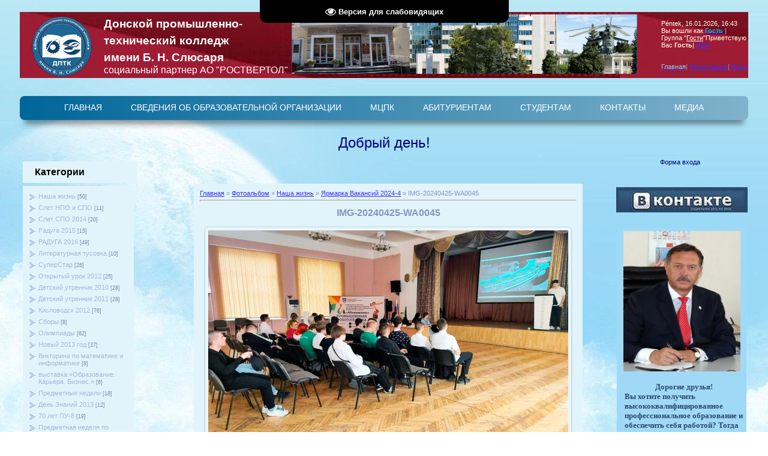

--- FILE ---
content_type: text/html; charset=UTF-8
request_url: https://pu8vertol.ru/photo/nasha_zhizn/jarmarka_vakansij_2024_4/img_20240425_wa0045/243-0-5769
body_size: 24936
content:
<!DOCTYPE html>
<html>
<head>
<meta http-equiv="content-type" content="text/html; charset=UTF-8">

<title>IMG-20240425-WA0045 - Ярмарка Вакансий 2024-4 - Наша жизнь - Наша жизнь - Донской промышленно-технический колледж</title>

<link rel="stylesheet" href="/_st/my.css?v=20260116_003100" />

	<link rel="stylesheet" href="/.s/src/base.min.css" />
	<link rel="stylesheet" href="/.s/src/layer1.min.css" />

	<script src="/.s/src/jquery-3.6.0.min.js"></script>
	
	<script src="/.s/src/uwnd.min.js"></script>
	<script src="//s747.ucoz.net/cgi/uutils.fcg?a=uSD&ca=2&ug=999&isp=1&r=0.590780681802702"></script>
	<link rel="stylesheet" href="/.s/src/fancybox5/dist/css/fancybox5.min.css" />
	<link rel="stylesheet" href="/.s/src/photopage.min.css" />
	<link rel="stylesheet" href="/.s/src/social.css" />
	<link rel="stylesheet" href="/_st/photo.css?v=160139" />
	<script src="/.s/src/photopage.min.js"></script>
	<script async type="module" src="/.s/src/fancybox5/dist/js/chunks/uFancy-runtime.min.js"></script>
	<script async type="module" src="/.s/src/fancybox5/dist/js/vendors/fancybox5.min.js"></script>
	<script type="module" src="/.s/src/fancybox5/dist/js/uFancy.min.js"></script>
	<script src="/.s/src/visually_impaired.min.js"></script>
	<script>
/* --- UCOZ-JS-DATA --- */
window.uCoz = {"ssid":"032036004265222357767","uLightboxType":2,"language":"ru","module":"photo","sign":{"7287":"Перейти на страницу с фотографией.","5255":"Помощник"},"site":{"id":"0pu8vertol","domain":"pu8vertol.ru","host":"pu8vertol.ucoz.ru"},"country":"US","layerType":1};
/* --- UCOZ-JS-CODE --- */
	var uhe    = 2;
	var lng    = 'ru';
	var has    = 0;
	var imgs   = 1;
	var bg     = 1;
	var hwidth = 0;
	var bgs    = [1, 2 ];
	var fonts  = [18,20,22,24,26,28];
	var eyeSVG = '<?xml version="1.0" encoding="utf-8"?><svg width="18" height="18" viewBox="0 0 1750 1750" xmlns="http://www.w3.org/2000/svg"><path fill="#ffffff" d="M1664 960q-152-236-381-353 61 104 61 225 0 185-131.5 316.5t-316.5 131.5-316.5-131.5-131.5-316.5q0-121 61-225-229 117-381 353 133 205 333.5 326.5t434.5 121.5 434.5-121.5 333.5-326.5zm-720-384q0-20-14-34t-34-14q-125 0-214.5 89.5t-89.5 214.5q0 20 14 34t34 14 34-14 14-34q0-86 61-147t147-61q20 0 34-14t14-34zm848 384q0 34-20 69-140 230-376.5 368.5t-499.5 138.5-499.5-139-376.5-368q-20-35-20-69t20-69q140-229 376.5-368t499.5-139 499.5 139 376.5 368q20 35 20 69z"/></svg>';
	jQuery(function ($) {
		document.body.insertAdjacentHTML('afterBegin', '<a id="uhvb" class="in-body top-centered " style="background-color:#000000; color:#ffffff; " href="javascript:;" onclick="uvcl();" itemprop="copy">'+eyeSVG+' <b>Версия для слабовидящих</b></a>');
		uhpv(has);
	});
	

		function eRateEntry(select, id, a = 65, mod = 'photo', mark = +select.value, path = '', ajax, soc) {
			if (mod == 'shop') { path = `/${ id }/edit`; ajax = 2; }
			( !!select ? confirm(select.selectedOptions[0].textContent.trim() + '?') : true )
			&& _uPostForm('', { type:'POST', url:'/' + mod + path, data:{ a, id, mark, mod, ajax, ...soc } });
		}
 function uSocialLogin(t) {
			var params = {"yandex":{"height":515,"width":870},"ok":{"width":710,"height":390},"vkontakte":{"height":400,"width":790}};
			var ref = escape(location.protocol + '//' + ('pu8vertol.ru' || location.hostname) + location.pathname + ((location.hash ? ( location.search ? location.search + '&' : '?' ) + 'rnd=' + Date.now() + location.hash : ( location.search || '' ))));
			window.open('/'+t+'?ref='+ref,'conwin','width='+params[t].width+',height='+params[t].height+',status=1,resizable=1,left='+parseInt((screen.availWidth/2)-(params[t].width/2))+',top='+parseInt((screen.availHeight/2)-(params[t].height/2)-20)+'screenX='+parseInt((screen.availWidth/2)-(params[t].width/2))+',screenY='+parseInt((screen.availHeight/2)-(params[t].height/2)-20));
			return false;
		}
		function TelegramAuth(user){
			user['a'] = 9; user['m'] = 'telegram';
			_uPostForm('', {type: 'POST', url: '/index/sub', data: user});
		}
function loginPopupForm(params = {}) { new _uWnd('LF', ' ', -250, -100, { closeonesc:1, resize:1 }, { url:'/index/40' + (params.urlParams ? '?'+params.urlParams : '') }) }
/* --- UCOZ-JS-END --- */
</script>

	<style>.UhideBlock{display:none; }</style>
	<script type="text/javascript">new Image().src = "//counter.yadro.ru/hit;noadsru?r"+escape(document.referrer)+(screen&&";s"+screen.width+"*"+screen.height+"*"+(screen.colorDepth||screen.pixelDepth))+";u"+escape(document.URL)+";"+Date.now();</script>
<link rel="canonical" href="https://pu8vertol.ru/photo/nasha_zhizn/jarmarka_vakansij_2024_4/img_20240425_wa0045/243-0-5769" />
</head>

<body style="background-image: url(/1foto_fon/vertol/obl2021.jpg)">
<div id="utbr8214" rel="s747"></div>

<table cellpadding="0" cellspacing="0" border="0" width="100%" height="100%">
<tr><td width="25" height="100%" top left repeat-y;" valign="top">

</td><td valign="top" height="100%">

<!--U1AHEADER1Z--><br>
<table width="100%" border="0" cellspacing="0" cellpadding="0" align="center" style="background:url(https://pu8vertol.ru/fon_vr2.jpg);">
 <tbody><tr>
 <td style="border: none; letter-spacing: 0px; word-spacing: 0px;" width="120p">
 <blockquote style="margin: 0 0 0 20px; border: none; padding: 0px;"><div align="center" style="text-align: center;"><i><img src="https://pu8vertol.ru/logo_dptk100.png" alt="" border="0" ></i></div></blockquote>
 </td>
 <td width="400p" style="font-style: normal; text-decoration: none; letter-spacing: 0px; word-spacing: 0px; border: none; padding-top: 0px;">
 <blockquote style="margin: 0px 0px 0px 20px; border: none; border-image-source: initial; border-image-slice: initial; border-image-width: initial; border-image-outset: initial; border-image-repeat: initial; padding: 0px;">
 <div style="text-align: left;">
 <span style="letter-spacing: 0px;">
 <font style="color: rgb(255, 255, 255);" size="5">
 <b style="font-size: 14pt;">
 Донской промышленно-
 <br>технический колледж 
 <br>имени Б. Н. Слюсаря
 </b>
 </font>
 </span>
 </div>
 
 <div style="text-align: left;">
 <font style="color: rgb(255, 255, 255);">
 <font size="4" style="font-size: 12pt;">
 социальный партнер АО "РОСТВЕРТОЛ"
 </font>
 </font></div><font style="color: rgb(255, 255, 255);">
 
 </font></blockquote><font style="color: rgb(255, 255, 255);">
 </font></td>
 
 
 <td width="800px" style="text-align: centr; border: none;">
 
 <img 
 src="https://pu8vertol.ru/1foto_fon/vertol/dptk_rostvertol5.png" 
 style="max-width: 100%; height: auto;" alt="DSC06755_1">
 </td>
 
 
 <td width="200px">
 <blockquote style="margin: 0 0 0 40px; border: none; padding: 0px;"><div style="margin-centr: 50px;"><span style="color: rgb(255, 255, 224);">Péntek, 16.01.2026, 16:43</span></div><div style="margin-centr: 50px;"><span style="color: rgb(255, 255, 224);">Вы вошли как</span><!--</S>--> <a href="" style=""><b style="color: rgb(0, 191, 255);">Гость</b></a><span style="color: rgb(135, 206, 250);"> |</span></div><div style="margin-centr: 50px;"><span style="color: rgb(255, 255, 224);">Группа<!--</S>--> "<u>Гости</u>"<!--ENDIF--><!--<S5212>-->Приветствую Вас<!--</S>--> <b>Гость</b><!--ENDIF--><!--IF-->|</span> <a href="https://pu8vertol.ru/photo/rss/">RSS</a></div><div style="margin-centr: 50px;"><br></div><div style="margin-centr: 50px;"><br></div><div style="margin-centr: 50px;"><a href="http://pu8vertol.ru/" title="Главная" style=""><span style="color: rgb(135, 206, 250);">Главная</span><!--</S>--></a>| <a href="/register" title="Регистрация"><!--<S3089>-->Регистрация<!--</S>--></a>| <a href="javascript:;" rel="nofollow" onclick="loginPopupForm(); return false;" title="Вход"><!--<S3087>-->Вход<!--</S>--></a></div>
 
 
 </td>
 
 </tr>
 </tbody></table>
 


<!-- SSL ГОРИЗОНТАЛЬНОЕ МЕНЮ НАЧАЛО ШШШШШШШШШШШШШШ -->


<title>МЕНЮ</title>

	<link rel="stylesheet" href="/.s/src/base.min.css" />
	<link rel="stylesheet" href="/.s/src/layer1.min.css" />

	<script src="/.s/src/jquery-3.6.0.min.js"></script>
	
	<script src="/.s/src/uwnd.min.js"></script>
	<script src="//s747.ucoz.net/cgi/uutils.fcg?a=uSD&ca=2&ug=999&isp=1&r=0.674879633374047"></script>
	<link rel="stylesheet" href="/.s/src/fancybox5/dist/css/fancybox5.min.css" />
	<link rel="stylesheet" href="/.s/src/photopage.min.css" />
	<link rel="stylesheet" href="/.s/src/social.css" />
	<link rel="stylesheet" href="/_st/photo.css?v=160139" />
	<script src="/.s/src/photopage.min.js"></script>
	<script async type="module" src="/.s/src/fancybox5/dist/js/chunks/uFancy-runtime.min.js"></script>
	<script async type="module" src="/.s/src/fancybox5/dist/js/vendors/fancybox5.min.js"></script>
	<script type="module" src="/.s/src/fancybox5/dist/js/uFancy.min.js"></script>
	<script src="/.s/src/visually_impaired.min.js"></script>
	<script>
/* --- UCOZ-JS-DATA --- */
window.uCoz = {"sign":{"7287":"Перейти на страницу с фотографией.","5255":"Помощник"},"country":"US","site":{"domain":"pu8vertol.ru","host":"pu8vertol.ucoz.ru","id":"0pu8vertol"},"layerType":1,"ssid":"032036004265222357767","uLightboxType":2,"language":"ru","module":"photo"};
/* --- UCOZ-JS-CODE --- */
	var uhe    = 2;
	var lng    = 'ru';
	var has    = 0;
	var imgs   = 1;
	var bg     = 1;
	var hwidth = 0;
	var bgs    = [1, 2 ];
	var fonts  = [18,20,22,24,26,28];
	var eyeSVG = '<?xml version="1.0" encoding="utf-8"?><svg width="18" height="18" viewBox="0 0 1750 1750" xmlns="http://www.w3.org/2000/svg"><path fill="#ffffff" d="M1664 960q-152-236-381-353 61 104 61 225 0 185-131.5 316.5t-316.5 131.5-316.5-131.5-131.5-316.5q0-121 61-225-229 117-381 353 133 205 333.5 326.5t434.5 121.5 434.5-121.5 333.5-326.5zm-720-384q0-20-14-34t-34-14q-125 0-214.5 89.5t-89.5 214.5q0 20 14 34t34 14 34-14 14-34q0-86 61-147t147-61q20 0 34-14t14-34zm848 384q0 34-20 69-140 230-376.5 368.5t-499.5 138.5-499.5-139-376.5-368q-20-35-20-69t20-69q140-229 376.5-368t499.5-139 499.5 139 376.5 368q20 35 20 69z"/></svg>';
	jQuery(function ($) {
		document.body.insertAdjacentHTML('afterBegin', '<a id="uhvb" class="in-body top-centered " style="background-color:#000000; color:#ffffff; " href="javascript:;" onclick="uvcl();" itemprop="copy">'+eyeSVG+' <b>Версия для слабовидящих</b></a>');
		uhpv(has);
	});
	

		function eRateEntry(select, id, a = 65, mod = 'photo', mark = +select.value, path = '', ajax, soc) {
			if (mod == 'shop') { path = `/${ id }/edit`; ajax = 2; }
			( !!select ? confirm(select.selectedOptions[0].textContent.trim() + '?') : true )
			&& _uPostForm('', { type:'POST', url:'/' + mod + path, data:{ a, id, mark, mod, ajax, ...soc } });
		}
 function uSocialLogin(t) {
			var params = {"vkontakte":{"height":400,"width":790},"ok":{"height":390,"width":710},"yandex":{"width":870,"height":515}};
			var ref = escape(location.protocol + '//' + ('pu8vertol.ru' || location.hostname) + location.pathname + ((location.hash ? ( location.search ? location.search + '&' : '?' ) + 'rnd=' + Date.now() + location.hash : ( location.search || '' ))));
			window.open('/'+t+'?ref='+ref,'conwin','width='+params[t].width+',height='+params[t].height+',status=1,resizable=1,left='+parseInt((screen.availWidth/2)-(params[t].width/2))+',top='+parseInt((screen.availHeight/2)-(params[t].height/2)-20)+'screenX='+parseInt((screen.availWidth/2)-(params[t].width/2))+',screenY='+parseInt((screen.availHeight/2)-(params[t].height/2)-20));
			return false;
		}
		function TelegramAuth(user){
			user['a'] = 9; user['m'] = 'telegram';
			_uPostForm('', {type: 'POST', url: '/index/sub', data: user});
		}
 function uSocialLogin(t) {
			var params = {"yandex":{"height":515,"width":870},"ok":{"width":710,"height":390},"vkontakte":{"height":400,"width":790}};
			var ref = escape(location.protocol + '//' + ('pu8vertol.ru' || location.hostname) + location.pathname + ((location.hash ? ( location.search ? location.search + '&' : '?' ) + 'rnd=' + Date.now() + location.hash : ( location.search || '' ))));
			window.open('/'+t+'?ref='+ref,'conwin','width='+params[t].width+',height='+params[t].height+',status=1,resizable=1,left='+parseInt((screen.availWidth/2)-(params[t].width/2))+',top='+parseInt((screen.availHeight/2)-(params[t].height/2)-20)+'screenX='+parseInt((screen.availWidth/2)-(params[t].width/2))+',screenY='+parseInt((screen.availHeight/2)-(params[t].height/2)-20));
			return false;
		}
		function TelegramAuth(user){
			user['a'] = 9; user['m'] = 'telegram';
			_uPostForm('', {type: 'POST', url: '/index/sub', data: user});
		}
function loginPopupForm(params = {}) { new _uWnd('LF', ' ', -250, -100, { closeonesc:1, resize:1 }, { url:'/index/40' + (params.urlParams ? '?'+params.urlParams : '') }) }
/* --- UCOZ-JS-END --- */
</script>

	<style>.UhideBlock{display:none; }</style>
	<script type="text/javascript">new Image().src = "//counter.yadro.ru/hit;noadsru?r"+escape(document.referrer)+(screen&&";s"+screen.width+"*"+screen.height+"*"+(screen.colorDepth||screen.pixelDepth))+";u"+escape(document.URL)+";"+Date.now();</script>
<style type="text/css">
 .menuHolder {margin:30px 0 0 0; text-align:center; position:relative ; height:40px; z-index:1000; background:#069;
 background-image: -moz-linear-gradient(-90deg, rgba(255, 255, 255, 0.7), rgba(255, 255, 255, 0));
 background-image: -webkit-linear-gradient(-90deg, rgba(255, 255, 255, 0.5), rgba(255, 255, 255, 0));
 background-image: -o-linear-gradient(-90deg, rgba(255, 255, 255, 0.5), rgba(255, 255, 255, 0));
 background-image: linear-gradient(-90deg, rgba(255, 255, 255, 0.5), rgba(255, 255, 255, 0));
 border-radius:8px;
 box-shadow:0 15px 10px -8px rgba(0,0,0,0.4);
 -moz-perspective: 100px;
 -webkit-perspective: 100px;
 -o-perspective: 100px;
 perspective: 100px;
 }
 .menuHolder ul.nav li {display:inline-block; display:inline;}
 
 .menuHolder ul.nav {padding:0; margin:0; list-style:none; display:inline-block;
 -moz-transform-style: preserve-3d;
 -webkit-transform-style: preserve-3d;
 -o-transform-style: preserve-3d;
 transform-style: preserve-3d;
 }
 
 .menuHolder ul.nav li {float:left; display:block; padding:0 4px;}
 .menuHolder ul.nav > li {-moz-transform-style: preserve-3d;-webkit-transform-style: preserve-3d;}
 
 .menuHolder ul.nav li a.top-a {display:block; text-decoration:none; margin-top:4px; float:left; height:36px;}
 .menuHolder ul.nav li a.top-a b {display:block; padding:0 20px; font:normal 14px/30px arial, sans-serif; color:#fff;}
 
 .menuHolder ul.nav li:hover a.top-a {background:#09c; border-radius:8px 8px 0 0;
 -moz-box-shadow:inset 0px 3px 3px rgba(0, 0, 0, 0.4);
 -webkit-box-shadow:inset 0px 3px 3px rgba(0, 0, 0, 0.4);
 -o-box-shadow:inset 0px 3px 3px rgba(0, 0, 0, 0.4);
 box-shadow:inset 0px 3px 3px rgba(0, 0, 0, 0.4);
 }
 
 .menuHolder ul.nav div {position:absolute; top:40px; left:4px; background:#09c; padding:5px 0 10px 0; 
 border-radius:0 0 15px 15px;
 box-shadow:0 15px 10px -8px rgba(0,0,0,0.4);
 
 -webkit-transition: 0.5s;
 -moz-transition: 0.5s;
 -o-transition: 0.5s;
 transition: 0.5s;
 
 -moz-transform-origin: 0px 0px;
 -moz-transform: rotateX(-90deg);
 -webkit-transform-origin: 0px 0px;
 -webkit-transform: rotateX(-90deg);
 -o-transform-origin: 0px 0px;
 -o-transform: rotateX(-90deg);
 transform-origin: 0px 0px;
 transform: rotateX(-90deg);
 
 -moz-backface-visibility: hidden;
 -webkit-backface-visibility: hidden;
 -o-backface-visibility: hidden;
 backface-visibility: hidden;
 }
 .menuHolder ul.nav div.left {left:auto; right:4px;}
 
 .menuHolder ul.nav div ul {padding:10px 0; list-style:none; width:140px; margin:10px 5px 0 5px; float:left; display:inline; text-align:left; background:#fff; border-radius:6px;
 -moz-box-shadow:inset 0px 3px 3px rgba(0, 0, 0, 0.4);
 -webkit-box-shadow:inset 0px 3px 3px rgba(0, 0, 0, 0.4);
 -o-box-shadow:inset 0px 3px 3px rgba(0, 0, 0, 0.4);
 box-shadow:inset 0px 3px 3px rgba(0, 0, 0, 0.4);
 }
 .menuHolder ul.nav div ul.colLeft {margin-left:10px;}
 .menuHolder ul.nav div ul.colRight {margin-right:10px;}
 .menuHolder ul.nav div ul.colSingle {margin-left:10px; margin-right:10px;}
 
 .menuHolder ul.nav div ul li {float:left; border-bottom:1px dotted #09c; margin:0 5px 0 5px; display:inline;}
 .menuHolder ul.nav div ul li:last-child {border:0;}
 
 .menuHolder ul.nav div ul li a {display:block; width:105px; text-decoration:none; font:13px/16px arial, sans-serif; color:#069; margin:0; padding:4px 0 4px 15px; background:transparent url() no-repeat left center;}
 .menuHolder ul.nav div ul li a:hover {color:#09c; background:transparent (arrow.gif) no-repeat 1px center;}
 
 .menuHolder ul.nav div.col1 {width:160px;}
 .menuHolder ul.nav div.col2 {width:310px;}
 .menuHolder ul.nav div.col3 {width:756px;}
 
 .menuHolder ul.nav li:hover div {
 -moz-transform: rotateX(0deg);
 -webkit-transform: rotateX(0deg);
 -o-transform: rotateX(0deg);
 transform: rotateX(0deg);
 }
</style>
<!-- SSL ГОРИЗОНТАЛЬНОЕ МЕНЮ КОНЕЦ ШШШШШШШШШШШШШШ -->




<!-- ГОРИЗОНТАЛЬНОЕ МЕНЮ НАЧАЛО ШШШШШШШШШШШШШШ -->
<div class="menuHolder">
 <ul class="nav">
 <li><a class="top-a" href=" https://pu8vertol.ru/"><b> ГЛАВНАЯ </b></a></li>
 
 <!-- ШШШШШШШ СВЕДЕНИЯ ОБ ОБРАЗОВАТЕЛЬНОЙ ОРГАНИЗАЦИИ ШШШШШШШ -->
 <li><a class="top-a" href="#"><b> СВЕДЕНИЯ ОБ ОБРАЗОВАТЕЛЬНОЙ ОРГАНИЗАЦИИ </b></a>
 
 <div class="col3 Left">
 <ul class="col">
 <li><a href=" https://pu8vertol.ru/sveden/common " >Основные сведения </a></li>
 <li><a href=" https://pu8vertol.ru/sveden/struct " >Структура и органы управления образовательной организацией </a></li>
 <li><a href=" https://pu8vertol.ru/sveden/document ">Документы </a></li>
 <li><a href=" https://pu8vertol.ru/sveden/education ">Образование </a></li>
 <li><a href=" https://pu8vertol.ru/sveden/eduStandarts ">Образовательные стандарты и требования </a></li>
 <li><a href=" https://pu8vertol.ru/sveden/managers ">Руководство </a></li>
 </ul>
 
 <ul class="col">
 <li><a href=" https://pu8vertol.ru/sveden/employees ">Педагогический (научно-педагогический) состав </a></li>
 <li><a href=" https://pu8vertol.ru/sveden/objects ">Материально-техническое обеспечение и оснащённость образовательного процесса. </a></li>
 <li><a href=" https://pu8vertol.ru/dostupnaja_sreda ">Доступная среда </a></li>
 <li><a href=" https://pu8vertol.ru/sveden/grants ">Стипендии и меры поддержки обучающихся </a></li>
 </ul>
 
 <ul class="col">
 <li><a href=" https://pu8vertol.ru/sveden/paid_edu ">Платные образовательные услуги </a></li> 
 <li><a href=" https://pu8vertol.ru/sveden/budget ">Финансово-хозяйственная деятельность </a></li> 
 <li><a href=" https://pu8vertol.ru/sveden/vacant ">Вакантные места для приема (перевода) обучающихся </a></li>
 <li><a href=" https://pu8vertol.ru/sveden/inter ">Международное сотрудничество </a></li>
 <li><a href=" https://pu8vertol.ru/sveden/catering ">Организация питания в образовательной организации </a></li>
</ul>
 
 <ul class="col">
 <li><a href="https://pu8vertol.ru/index/antikorruptsiya/0-60">Противодействие коррупции</a></li>
 <li><a href="https://pu8vertol.ru/index/protivodeystviye_terrorizmu_i_ekstremizmu/0-35">Противодействие терроризму и экстремизму</a></li> 
 <li><a href="https://pu8vertol.ru/index/informacionnaja_bezopasnost/0-236">Информационная безопасность</a></li>
 <li><a href="https://pu8vertol.ru/index/obrkredit_v_spo/0-271">Образовательный кредит в СПО</a></li>
 <li><a href="https://pu8vertol.ru/index/organizacija_celevogo_obuchenija/0-277">Организация целевого обучения</a></li>
 </ul>

 <ul class="col">
 <li><a href=" https://pu8vertol.ru/index/uvr/0-149"> Программы воспитательной работы </a></li> 
 <li><a href=" https://pu8vertol.ru/index/celevaja_model_nastavnichestva/0-147"> Наставничество </a></li> 
 <li><a href=" https://pu8vertol.ru/index/dogovora_o_sotrudnichestve/0-136"> Договоры и соглашения. </a></li> 
 <li><a href=" https://pu8vertol.ru/index/istoriya/0-32"> История училища </a></li>
 <li><a href="https://pu8vertol.ru/index/istorija_rostvertola/0-20">История Роствертола </a></li>
 <li><a href=" https://pu8vertol.ru/index/vypusniki/0-33"> Наши выпускники </a></li>
 </ul>
<!-- ШШШШШШШ СВЕДЕНИЯ ОБ ОБРАЗОВАТЕЛЬНОЙ ОРГАНИЗАЦИИ ШШШШШШШ -->

 
<!-- ШШШШШШШ МЦПК ШШШШШШШ -->
 <li><a class="top-a" href="https://pu8vertol.ru/index/mcpk/0-58 "target="_blank"><b> МЦПК </b></a>
 </li> 
<!-- ШШШШШШШ МЦПК ШШШШШШШ -->

 
<!-- ШШШШШШШ АБИТУРИЕНТАМ ШШШШШШШ -->
<li><a class="top-a" href="#"><b> АБИТУРИЕНТАМ </b></a>

 <div class="col2 left">
 
 <ul class="col">
 <li><a href="https://pu8vertol.ru/index/priemnaja_komissija/0-137">ПРИЕМНАЯ КОМИССИЯ </a></li>
<li><a href="https://pu8vertol.ru/index/trud_professija_budushhee/0-328" target="_blank">
 Труд.
 <br>Профессия.
 <br>Будущее
 </a>
 </ul>
 
 <ul class="col">
 <li><a href="https://pu8vertol.ru/index/otdeleniye_parikmakherskogo_iskusstva_i_estetiki/0-41">
 Отделение парикмахерского искусства и эстетики</a></li>
 </ul>
 
 </div>
</li>
<!-- ШШШШШШШ АБИТУРИЕНТАМ ШШШШШШШ -->

<!-- ШШШШШШШ СТУДЕНТАМ ШШШШШШШ -->
<li><a class="top-a" href="#"><b> СТУДЕНТАМ </b></a>
 
 <div class="col2 left">
 <ul class="colLeft">
 <!-- <li><a href="https://pu8vertol.ru/raspisanie/raspisanie_1_polugodie_2022-2023_uchebnogo_goda.pdf" target="_blank">
 РАСПИСАНИЕ ЗАНЯТИЙ </a>
 <li><a href="https://pu8vertol.ru/raspisanie/raspisanie_parikmakhery.pdf" target="_blank">
 РАСПИСАНИЕ ЗАНЯТИЙ (Парикмахеры)</a> -->
 <li><a href="https://pu8vertol.ru/index/gosudarstvennaja_itogovaja_attestacija/0-178">Информация проведение ЕГЭ</a></li>
 <li><a href="https://pu8vertol.ru/index/rezerv/0-64">Центр содействия трудоустройству выпускников</a></li>
 <li><a href="https://pu8vertol.ru/index/gosuslugi/0-81">ГОС. УСЛУГИ </a></li>
 <li><a href="https://pu8vertol.ru/index/sovety_psikhologa/0-133" target="_blank">СОВЕТЫ ПСИХОЛОГА.</a></li>
 <li><a href="https://pu8vertol.ru/index/profilaktika_narkomanii_i_pravonarushenij/0-258" target="_blank">
 Профилактика наркомании и правонарушений.</a></li>
 <li><a href="https://pu8vertol.ru/index/demonstracionnyj_ehkzamen/0-165">Демонстрационный экзамен</a></li>
 </ul>
 
 <ul class="colRight">
 <li><a href="https://pu8vertol.ru/index/studencheskij_sportivnyj_klub_vzlet/0-189"> ССК "ВЗЛЕТ" </a>
 <li><a href="https://pu8vertol.ru/index/elektronnyye_biblioteki_otkrytogo_dostupa/0-80">
 ЭЛЕКТРОННЫЕ БИБЛИОТЕКИ ОТКРЫТОГО ДОСТУПА </a></li>
 <li><a href="https://pu8vertol.ru/index/english/0-36">АНГЛИЙСКИЙ ЯЗЫК </a></li> 
 <li><a href="https://pu8vertol.ru/index/sekretarskoe_delo/0-110">Документационное обеспечение управления </a></li> 
 <li><a href="https://pu8vertol.ru/index/finansovaja_gramotnost/0-243" target="_blank">ФИНАНСОВАЯ ГРАМОТНОСТЬ </a></li> 
 </ul>
 </div>
</li>
<!-- ШШШШШШ СТУДЕНТАМ ШШШШШШШШ -->

<!-- ШШШШШШШ КОНТАКТЫ ШШШШШШШ -->
<li><a class="top-a" href="#"><b> КОНТАКТЫ </b></a>

 <div class="col left">
 <ul class="colLeft">
 <li><a href="https://pu8vertol.ru/index/kontakty/0-5">Наши координаты </a></li>
<!-- <li><a href="https://pu8vertol.ru/index/0-3">Обратная связь</a></li> -->
 </ul>
 </div>
</li> 
<!-- ШШШШШШШ КОНТАКТЫ ШШШШШШШ -->

<!-- ШШШШШШШ МЕДИА ШШШШШШШ -->
<li><a class="top-a" href="#"><b> МЕДИА </b></a>

 <div class="col left">
 <ul class="colLeft">
 <li><a href=" https://pu8vertol.ru/photo/ "> ФОТО </a></li> 
 <li><a href=" https://rutube.ru/channel/25074367/videos/"target="_blank"> ВИДЕО </a></li>
 <li><a href="https://pu8vertol.ru/index/uchebnoye_video/0-132" target="_blank">УЧЕБНОЕ ВИДЕО </a></li>
 </ul>
 </div>
</li> 
<!-- ШШШШШШШ МЕДИА ШШШШШШШ -->
 </ul>
 </div>
</div>
<!-- ГОРИЗОНТАЛЬНОЕ МЕНЮ КОНЕЦ ШШШШШШШШШШШШШШ -->
<br><br>
<!-- ГОД ЗАЩИТНИКА ОТЕЧЕСТВА
<img src="https://pu8vertol.ru/1A_Nov/01/s_novym_2026_godom4.png" alt="" width="100%" border="0" align="top">
ГОД ЗАЩИТНИКА ОТЕЧЕСТВА -->

 
 <!-- Приветствие шшшшшшшшшшшшшшшшшшшшшшшшшшшшшшшшшшшшшшшшшш-->
 <div align="center"><font size="+2" color="#000080">Добр<script language="JavaScript">
 <!--
 date = new Date();
 date = date.getHours();
 if (date >= 0 && date < 6) {document.write("ой ночи")}
 else {if (date >= 6 && date < 12) {document.write("ое утро")}
 else {if (date >= 12 && date < 18) {document.write("ый день")}
 else {document.write("ый вечер")}
 }
 }
 //-->
 </script><noscript>о пожаловать</noscript>!</font>
 </div> 
<!-- КОНЕЦ Приветствие шшшшшшшшшшшшшшшшшшшшшшшшшшшшшшшшшшшшшшшшшш--><!--/U1AHEADER1Z-->

<!-- <middle> -->
<table border="0" cellpadding="0" cellspacing="0" width="100%">
<tr>
<td valign="top" style="width:216px;">

<!--U1CLEFTER1Z--><br>
 <!--<BLOCK2>-->
 <!--  -->
 <TABLE border="0" cellpadding="0" cellspacing="5" width="200">
 <TR>
 <TD height="36" colspan="3" style="background:#E2F4FB;padding-left:20px;color:#000000;">
 <B>
<!--<BC>-->
 <font color="#000000">
 <font size="3">
 <strong>Категории</strong>
 </font></font>
 <!--</BT>--> 
 </B>
 </TD>
 </TR>
 
 <TR>
 <TD width="200" style="background:#E2F4FB;padding:10px;">
 <!--<BC>--><table border="0" cellspacing="1" cellpadding="0" width="100%" class="catsTable"><tr>
					<td style="width:100%" class="catsTd" valign="top" id="cid11">
						<a href="/photo/nasha_zhizn/nasha_zhizn/11" class="catName">Наша жизнь</a>  <span class="catNumData" style="unicode-bidi:embed;">[50]</span> 
					</td></tr><tr>
					<td style="width:100%" class="catsTd" valign="top" id="cid19">
						<a href="/photo/nasha_zhizn/slet_npo_i_spo/19" class="catName">Слет НПО и СПО</a>  <span class="catNumData" style="unicode-bidi:embed;">[11]</span> 
					</td></tr><tr>
					<td style="width:100%" class="catsTd" valign="top" id="cid49">
						<a href="/photo/nasha_zhizn/slet_spo_2014/49" class="catName">Слет СПО 2014</a>  <span class="catNumData" style="unicode-bidi:embed;">[20]</span> 
					</td></tr><tr>
					<td style="width:100%" class="catsTd" valign="top" id="cid68">
						<a href="/photo/nasha_zhizn/raduga_2015/68" class="catName">Радуга 2015</a>  <span class="catNumData" style="unicode-bidi:embed;">[15]</span> 
					</td></tr><tr>
					<td style="width:100%" class="catsTd" valign="top" id="cid83">
						<a href="/photo/nasha_zhizn/raduga_2016/83" class="catName">РАДУГА 2016</a>  <span class="catNumData" style="unicode-bidi:embed;">[49]</span> 
					</td></tr><tr>
					<td style="width:100%" class="catsTd" valign="top" id="cid9">
						<a href="/photo/nasha_zhizn/literaturnaja_tusovka/9" class="catName">Литературная тусовка</a>  <span class="catNumData" style="unicode-bidi:embed;">[10]</span> 
					</td></tr><tr>
					<td style="width:100%" class="catsTd" valign="top" id="cid16">
						<a href="/photo/nasha_zhizn/superstar/16" class="catName">СуперСтар</a>  <span class="catNumData" style="unicode-bidi:embed;">[26]</span> 
					</td></tr><tr>
					<td style="width:100%" class="catsTd" valign="top" id="cid20">
						<a href="/photo/nasha_zhizn/otkrytyj_urok_2012/20" class="catName">Открытый урок 2012</a>  <span class="catNumData" style="unicode-bidi:embed;">[25]</span> 
					</td></tr><tr>
					<td style="width:100%" class="catsTd" valign="top" id="cid5">
						<a href="/photo/nasha_zhizn/detskij_utrenik_2010/5" class="catName">Детский утренник 2010</a>  <span class="catNumData" style="unicode-bidi:embed;">[28]</span> 
					</td></tr><tr>
					<td style="width:100%" class="catsTd" valign="top" id="cid12">
						<a href="/photo/nasha_zhizn/detskij_utrennik_2011/12" class="catName">Детский утренник 2011</a>  <span class="catNumData" style="unicode-bidi:embed;">[28]</span> 
					</td></tr><tr>
					<td style="width:100%" class="catsTd" valign="top" id="cid18">
						<a href="/photo/nasha_zhizn/kislovodsk_2012/18" class="catName">Кисловодск 2012</a>  <span class="catNumData" style="unicode-bidi:embed;">[76]</span> 
					</td></tr><tr>
					<td style="width:100%" class="catsTd" valign="top" id="cid1">
						<a href="/photo/nasha_zhizn/zhizn_uchilishha/1" class="catName">Сборы</a>  <span class="catNumData" style="unicode-bidi:embed;">[8]</span> 
					</td></tr><tr>
					<td style="width:100%" class="catsTd" valign="top" id="cid27">
						<a href="/photo/nasha_zhizn/olimpiady/27" class="catName">Олимпиады</a>  <span class="catNumData" style="unicode-bidi:embed;">[62]</span> 
					</td></tr><tr>
					<td style="width:100%" class="catsTd" valign="top" id="cid28">
						<a href="/photo/nasha_zhizn/novyj_2012_god/28" class="catName">Новый 2013 год</a>  <span class="catNumData" style="unicode-bidi:embed;">[37]</span> 
					</td></tr><tr>
					<td style="width:100%" class="catsTd" valign="top" id="cid31">
						<a href="/photo/nasha_zhizn/viktorina_po_matematike_i_informatike/31" class="catName">Викторина по математике и информатике</a>  <span class="catNumData" style="unicode-bidi:embed;">[8]</span> 
					</td></tr><tr>
					<td style="width:100%" class="catsTd" valign="top" id="cid32">
						<a href="/photo/nasha_zhizn/vystavka_obrazovanie_karera_biznes/32" class="catName">выставка «Образование. Карьера. Бизнес.»</a>  <span class="catNumData" style="unicode-bidi:embed;">[6]</span> 
					</td></tr><tr>
					<td style="width:100%" class="catsTd" valign="top" id="cid33">
						<a href="/photo/nasha_zhizn/predmetnye_nedeli/33" class="catName">Предметные недели</a>  <span class="catNumData" style="unicode-bidi:embed;">[18]</span> 
					</td></tr><tr>
					<td style="width:100%" class="catsTd" valign="top" id="cid38">
						<a href="/photo/nasha_zhizn/den_znanij_2013/38" class="catName">День Знаний 2013</a>  <span class="catNumData" style="unicode-bidi:embed;">[12]</span> 
					</td></tr><tr>
					<td style="width:100%" class="catsTd" valign="top" id="cid39">
						<a href="/photo/nasha_zhizn/70_let_pu_8/39" class="catName">70 лет ПУ-8</a>  <span class="catNumData" style="unicode-bidi:embed;">[19]</span> 
					</td></tr><tr>
					<td style="width:100%" class="catsTd" valign="top" id="cid40">
						<a href="/photo/nasha_zhizn/predmetnaja_nedelja_po_professii_quot_slesar_quot/40" class="catName">Предметная  неделя  по  профессии &quot;СЛЕСАРЬ&quot;</a>  <span class="catNumData" style="unicode-bidi:embed;">[12]</span> 
					</td></tr><tr>
					<td style="width:100%" class="catsTd" valign="top" id="cid41">
						<a href="/photo/nasha_zhizn/poezdka_v_kislovodsk/41" class="catName">Кисловодск 2013.</a>  <span class="catNumData" style="unicode-bidi:embed;">[8]</span> 
					</td></tr><tr>
					<td style="width:100%" class="catsTd" valign="top" id="cid42">
						<a href="/photo/nasha_zhizn/olimpiada_po_anglijskomu_jazyku/42" class="catName">Олимпиада по английскому языку 2014 год.</a>  <span class="catNumData" style="unicode-bidi:embed;">[6]</span> 
					</td></tr><tr>
					<td style="width:100%" class="catsTd" valign="top" id="cid43">
						<a href="/photo/nasha_zhizn/olimpiada_po_khimii_2014/43" class="catName">Олимпиада по химии 2014</a>  <span class="catNumData" style="unicode-bidi:embed;">[6]</span> 
					</td></tr><tr>
					<td style="width:100%" class="catsTd" valign="top" id="cid44">
						<a href="/photo/nasha_zhizn/olimpiada_po_matematike_2014/44" class="catName">Олимпиада по математике 2014</a>  <span class="catNumData" style="unicode-bidi:embed;">[8]</span> 
					</td></tr><tr>
					<td style="width:100%" class="catsTd" valign="top" id="cid45">
						<a href="/photo/nasha_zhizn/olimpiada_po_tekhnicheskoj_grafike_2014/45" class="catName">Олимпиада по технической графике.2014</a>  <span class="catNumData" style="unicode-bidi:embed;">[7]</span> 
					</td></tr><tr>
					<td style="width:100%" class="catsTd" valign="top" id="cid48">
						<a href="/photo/nasha_zhizn/predmetnye_nedeli_2014/48" class="catName">Предметные недели 2014</a>  <span class="catNumData" style="unicode-bidi:embed;">[20]</span> 
					</td></tr><tr>
					<td style="width:100%" class="catsTd" valign="top" id="cid52">
						<a href="/photo/nasha_zhizn/den_uchitelja_2014/52" class="catName">День учителя 2014</a>  <span class="catNumData" style="unicode-bidi:embed;">[19]</span> 
					</td></tr><tr>
					<td style="width:100%" class="catsTd" valign="top" id="cid55">
						<a href="/photo/nasha_zhizn/poznavatelnyj_kvest/55" class="catName">Познавательный квест</a>  <span class="catNumData" style="unicode-bidi:embed;">[19]</span> 
					</td></tr><tr>
					<td style="width:100%" class="catsTd" valign="top" id="cid57">
						<a href="/photo/nasha_zhizn/maslenica_2015/57" class="catName">Масленица 2015</a>  <span class="catNumData" style="unicode-bidi:embed;">[9]</span> 
					</td></tr><tr>
					<td style="width:100%" class="catsTd" valign="top" id="cid62">
						<a href="/photo/nasha_zhizn/nedelja_sekretarej_2015/62" class="catName">Неделя секретарей 2015</a>  <span class="catNumData" style="unicode-bidi:embed;">[8]</span> 
					</td></tr><tr>
					<td style="width:100%" class="catsTd" valign="top" id="cid64">
						<a href="/photo/nasha_zhizn/70_letie_velikoj_pobedy/64" class="catName">70-летие Великой  Победы</a>  <span class="catNumData" style="unicode-bidi:embed;">[20]</span> 
					</td></tr><tr>
					<td style="width:100%" class="catsTd" valign="top" id="cid66">
						<a href="/photo/nasha_zhizn/den_znanij_2015/66" class="catName">День знаний 2015</a>  <span class="catNumData" style="unicode-bidi:embed;">[19]</span> 
					</td></tr><tr>
					<td style="width:100%" class="catsTd" valign="top" id="cid67">
						<a href="/photo/nasha_zhizn/otkrytie_centra/67" class="catName">Открытие центра</a>  <span class="catNumData" style="unicode-bidi:embed;">[17]</span> 
					</td></tr><tr>
					<td style="width:100%" class="catsTd" valign="top" id="cid69">
						<a href="/photo/nasha_zhizn/den_pravovykh_znanij/69" class="catName">День правовых знаний.</a>  <span class="catNumData" style="unicode-bidi:embed;">[7]</span> 
					</td></tr><tr>
					<td style="width:100%" class="catsTd" valign="top" id="cid70">
						<a href="/photo/nasha_zhizn/kvn2015/70" class="catName">КВН2015</a>  <span class="catNumData" style="unicode-bidi:embed;">[20]</span> 
					</td></tr><tr>
					<td style="width:100%" class="catsTd" valign="top" id="cid71">
						<a href="/photo/nasha_zhizn/olimpiada_po_discipline_tekhnicheskaja_grafika/71" class="catName">Олимпиада по дисциплине техническая графика 2016</a>  <span class="catNumData" style="unicode-bidi:embed;">[13]</span> 
					</td></tr><tr>
					<td style="width:100%" class="catsTd" valign="top" id="cid72">
						<a href="/photo/nasha_zhizn/junyj_bogatyr/72" class="catName">Юный богатырь</a>  <span class="catNumData" style="unicode-bidi:embed;">[20]</span> 
					</td></tr><tr>
					<td style="width:100%" class="catsTd" valign="top" id="cid73">
						<a href="/photo/nasha_zhizn/nedelja_anglijskogo_jazyka/73" class="catName">Неделя английского языка</a>  <span class="catNumData" style="unicode-bidi:embed;">[6]</span> 
					</td></tr><tr>
					<td style="width:100%" class="catsTd" valign="top" id="cid74">
						<a href="/photo/nasha_zhizn/prazdnik_maslenicy/74" class="catName">Праздник масленицы</a>  <span class="catNumData" style="unicode-bidi:embed;">[16]</span> 
					</td></tr><tr>
					<td style="width:100%" class="catsTd" valign="top" id="cid75">
						<a href="/photo/nasha_zhizn/nedelja_professii_quot_slesar_quot/75" class="catName">Неделя профессии &quot;СЛЕСАРЬ&quot;</a>  <span class="catNumData" style="unicode-bidi:embed;">[17]</span> 
					</td></tr><tr>
					<td style="width:100%" class="catsTd" valign="top" id="cid76">
						<a href="/photo/nasha_zhizn/nedelja_sekretarej_2016/76" class="catName">Неделя секретарей 2016</a>  <span class="catNumData" style="unicode-bidi:embed;">[10]</span> 
					</td></tr><tr>
					<td style="width:100%" class="catsTd" valign="top" id="cid79">
						<a href="/photo/nasha_zhizn/den_kosmonavtiki/79" class="catName">День космонавтики</a>  <span class="catNumData" style="unicode-bidi:embed;">[17]</span> 
					</td></tr><tr>
					<td style="width:100%" class="catsTd" valign="top" id="cid80">
						<a href="/photo/nasha_zhizn/kvn_2016/80" class="catName">КВН-2016</a>  <span class="catNumData" style="unicode-bidi:embed;">[6]</span> 
					</td></tr><tr>
					<td style="width:100%" class="catsTd" valign="top" id="cid85">
						<a href="/photo/nasha_zhizn/otkrytie_memorialnoj_doski/85" class="catName">Открытие мемориальной доски</a>  <span class="catNumData" style="unicode-bidi:embed;">[32]</span> 
					</td></tr><tr>
					<td style="width:100%" class="catsTd" valign="top" id="cid88">
						<a href="/photo/nasha_zhizn/den_znanij_2016/88" class="catName">День знаний 2016</a>  <span class="catNumData" style="unicode-bidi:embed;">[26]</span> 
					</td></tr><tr>
					<td style="width:100%" class="catsTd" valign="top" id="cid90">
						<a href="/photo/nasha_zhizn/posvjashhenie_v_studenty/90" class="catName">Посвящение в студенты.</a>  <span class="catNumData" style="unicode-bidi:embed;">[11]</span> 
					</td></tr><tr>
					<td style="width:100%" class="catsTd" valign="top" id="cid91">
						<a href="/photo/nasha_zhizn/den_uchitelja_2016/91" class="catName">День Учителя 2016</a>  <span class="catNumData" style="unicode-bidi:embed;">[20]</span> 
					</td></tr><tr>
					<td style="width:100%" class="catsTd" valign="top" id="cid92">
						<a href="/photo/nasha_zhizn/den_rozhdenija_kolledzha2016/92" class="catName">День рождения колледжа2016</a>  <span class="catNumData" style="unicode-bidi:embed;">[16]</span> 
					</td></tr><tr>
					<td style="width:100%" class="catsTd" valign="top" id="cid93">
						<a href="/photo/nasha_zhizn/kvn_2016_final/93" class="catName">КВН 2016 Финал</a>  <span class="catNumData" style="unicode-bidi:embed;">[23]</span> 
					</td></tr><tr>
					<td style="width:100%" class="catsTd" valign="top" id="cid97">
						<a href="/photo/nasha_zhizn/otkrytie_memorialnoj_doski/97" class="catName">Открытие мемориальной доски</a>  <span class="catNumData" style="unicode-bidi:embed;">[12]</span> 
					</td></tr><tr>
					<td style="width:100%" class="catsTd" valign="top" id="cid98">
						<a href="/photo/nasha_zhizn/den_pobedy_2017/98" class="catName">День Победы 2017</a>  <span class="catNumData" style="unicode-bidi:embed;">[20]</span> 
					</td></tr><tr>
					<td style="width:100%" class="catsTd" valign="top" id="cid99">
						<a href="/photo/nasha_zhizn/pobednyj_majskij_den_vesny/99" class="catName">Победный майский день весны</a>  <span class="catNumData" style="unicode-bidi:embed;">[11]</span> 
					</td></tr><tr>
					<td style="width:100%" class="catsTd" valign="top" id="cid100">
						<a href="/photo/nasha_zhizn/raduga_2017/100" class="catName">Радуга 2017</a>  <span class="catNumData" style="unicode-bidi:embed;">[27]</span> 
					</td></tr><tr>
					<td style="width:100%" class="catsTd" valign="top" id="cid101">
						<a href="/photo/nasha_zhizn/den_znanij_2017/101" class="catName">День знаний 2017</a>  <span class="catNumData" style="unicode-bidi:embed;">[29]</span> 
					</td></tr><tr>
					<td style="width:100%" class="catsTd" valign="top" id="cid102">
						<a href="/photo/nasha_zhizn/novyj_2018_god/102" class="catName">Новый 2018 год</a>  <span class="catNumData" style="unicode-bidi:embed;">[26]</span> 
					</td></tr><tr>
					<td style="width:100%" class="catsTd" valign="top" id="cid105">
						<a href="/photo/nasha_zhizn/arkhyz/105" class="catName">Архыз.</a>  <span class="catNumData" style="unicode-bidi:embed;">[47]</span> 
					</td></tr><tr>
					<td style="width:100%" class="catsTd" valign="top" id="cid106">
						<a href="/photo/nasha_zhizn/vserossijskij_den_zdorovja/106" class="catName">Всероссийский день здоровья</a>  <span class="catNumData" style="unicode-bidi:embed;">[30]</span> 
					</td></tr><tr>
					<td style="width:100%" class="catsTd" valign="top" id="cid107">
						<a href="/photo/nasha_zhizn/kvn_2018_1_tur/107" class="catName">КВН 2018 1 тур</a>  <span class="catNumData" style="unicode-bidi:embed;">[30]</span> 
					</td></tr><tr>
					<td style="width:100%" class="catsTd" valign="top" id="cid110">
						<a href="/photo/nasha_zhizn/den_pobedy_rostvertol_2018/110" class="catName">День Победы Роствертол 2018</a>  <span class="catNumData" style="unicode-bidi:embed;">[14]</span> 
					</td></tr><tr>
					<td style="width:100%" class="catsTd" valign="top" id="cid111">
						<a href="/photo/nasha_zhizn/den_pobedy_dptk_2018/111" class="catName">День Победы ДПТК 2018</a>  <span class="catNumData" style="unicode-bidi:embed;">[20]</span> 
					</td></tr><tr>
					<td style="width:100%" class="catsTd" valign="top" id="cid112">
						<a href="/photo/nasha_zhizn/raduga_2018/112" class="catName">Радуга 2018</a>  <span class="catNumData" style="unicode-bidi:embed;">[20]</span> 
					</td></tr><tr>
					<td style="width:100%" class="catsTd" valign="top" id="cid114">
						<a href="/photo/nasha_zhizn/den_pamjati_b_n_sljusarja/114" class="catName">День Памяти Б. Н. Слюсаря</a>  <span class="catNumData" style="unicode-bidi:embed;">[18]</span> 
					</td></tr><tr>
					<td style="width:100%" class="catsTd" valign="top" id="cid115">
						<a href="/photo/nasha_zhizn/den_znanij/115" class="catName">День знаний 2018</a>  <span class="catNumData" style="unicode-bidi:embed;">[18]</span> 
					</td></tr><tr>
					<td style="width:100%" class="catsTd" valign="top" id="cid116">
						<a href="/photo/nasha_zhizn/dptk_75_let/116" class="catName">ДПТК 75 лет</a>  <span class="catNumData" style="unicode-bidi:embed;">[40]</span> 
					</td></tr><tr>
					<td style="width:100%" class="catsTd" valign="top" id="cid121">
						<a href="/photo/nasha_zhizn/kvn_2018_2_tur/121" class="catName">КВН 2018 2 тур</a>  <span class="catNumData" style="unicode-bidi:embed;">[12]</span> 
					</td></tr><tr>
					<td style="width:100%" class="catsTd" valign="top" id="cid126">
						<a href="/photo/nasha_zhizn/rostovskij_kraevedcheskij_muzej/126" class="catName">РОСТОВСКИЙ КРАЕВЕДЧЕСКИЙ МУЗЕЙ</a>  <span class="catNumData" style="unicode-bidi:embed;">[17]</span> 
					</td></tr><tr>
					<td style="width:100%" class="catsTd" valign="top" id="cid127">
						<a href="/photo/nasha_zhizn/23_02_2019/127" class="catName">23.02.2019</a>  <span class="catNumData" style="unicode-bidi:embed;">[14]</span> 
					</td></tr><tr>
					<td style="width:100%" class="catsTd" valign="top" id="cid128">
						<a href="/photo/nasha_zhizn/molodjozhnaja_komanda/128" class="catName">Молодёжная команда</a>  <span class="catNumData" style="unicode-bidi:embed;">[7]</span> 
					</td></tr><tr>
					<td style="width:100%" class="catsTd" valign="top" id="cid129">
						<a href="/photo/nasha_zhizn/literaturnyj_chas/129" class="catName">Литературный час</a>  <span class="catNumData" style="unicode-bidi:embed;">[4]</span> 
					</td></tr><tr>
					<td style="width:100%" class="catsTd" valign="top" id="cid133">
						<a href="/photo/nasha_zhizn/obrazovanie_karera_biznes/133" class="catName">Образование. Карьера. Бизнес</a>  <span class="catNumData" style="unicode-bidi:embed;">[21]</span> 
					</td></tr><tr>
					<td style="width:100%" class="catsTd" valign="top" id="cid134">
						<a href="/photo/nasha_zhizn/rufest/134" class="catName">РУфест</a>  <span class="catNumData" style="unicode-bidi:embed;">[17]</span> 
					</td></tr><tr>
					<td style="width:100%" class="catsTd" valign="top" id="cid136">
						<a href="/photo/nasha_zhizn/sovet_veteranov/136" class="catName">СОВЕТ ВЕТЕРАНОВ</a>  <span class="catNumData" style="unicode-bidi:embed;">[8]</span> 
					</td></tr><tr>
					<td style="width:100%" class="catsTd" valign="top" id="cid137">
						<a href="/photo/nasha_zhizn/zhenikh_i_papenka/137" class="catName">«Жених и папенька»</a>  <span class="catNumData" style="unicode-bidi:embed;">[9]</span> 
					</td></tr><tr>
					<td style="width:100%" class="catsTd" valign="top" id="cid138">
						<a href="/photo/nasha_zhizn/kvn_2019_final/138" class="catName">КВН 2019 Финал</a>  <span class="catNumData" style="unicode-bidi:embed;">[20]</span> 
					</td></tr><tr>
					<td style="width:100%" class="catsTd" valign="top" id="cid141">
						<a href="/photo/nasha_zhizn/den_pobedy_2019/141" class="catName">ДЕНЬ Победы 2019</a>  <span class="catNumData" style="unicode-bidi:embed;">[20]</span> 
					</td></tr><tr>
					<td style="width:100%" class="catsTd" valign="top" id="cid142">
						<a href="/photo/nasha_zhizn/edinyj_urok/142" class="catName">ЕДИНЫЙ УРОК</a>  <span class="catNumData" style="unicode-bidi:embed;">[10]</span> 
					</td></tr><tr>
					<td style="width:100%" class="catsTd" valign="top" id="cid143">
						<a href="/photo/nasha_zhizn/blistane_pushkinskoj_ehpokhi/143" class="catName">Блистанье Пушкинской эпохи</a>  <span class="catNumData" style="unicode-bidi:embed;">[10]</span> 
					</td></tr><tr>
					<td style="width:100%" class="catsTd" valign="top" id="cid144">
						<a href="/photo/nasha_zhizn/raduga_2019/144" class="catName">Радуга 2019</a>  <span class="catNumData" style="unicode-bidi:embed;">[70]</span> 
					</td></tr><tr>
					<td style="width:100%" class="catsTd" valign="top" id="cid146">
						<a href="/photo/nasha_zhizn/den_znanij_2019/146" class="catName">День знаний 2019.</a>  <span class="catNumData" style="unicode-bidi:embed;">[36]</span> 
					</td></tr><tr>
					<td style="width:100%" class="catsTd" valign="top" id="cid150">
						<a href="/photo/nasha_zhizn/podari_radostnoe_detstvo/150" class="catName">Подари радостное детство</a>  <span class="catNumData" style="unicode-bidi:embed;">[15]</span> 
					</td></tr><tr>
					<td style="width:100%" class="catsTd" valign="top" id="cid151">
						<a href="/photo/nasha_zhizn/karera_i_ja/151" class="catName">КАРЬЕРА И Я</a>  <span class="catNumData" style="unicode-bidi:embed;">[5]</span> 
					</td></tr><tr>
					<td style="width:100%" class="catsTd" valign="top" id="cid152">
						<a href="/photo/nasha_zhizn/den_uchitelja/152" class="catName">ДЕНЬ учителя</a>  <span class="catNumData" style="unicode-bidi:embed;">[15]</span> 
					</td></tr><tr>
					<td style="width:100%" class="catsTd" valign="top" id="cid153">
						<a href="/photo/nasha_zhizn/poezdka_v_dombaj/153" class="catName">ПОЕЗДКА В ДОМБАЙ</a>  <span class="catNumData" style="unicode-bidi:embed;">[48]</span> 
					</td></tr><tr>
					<td style="width:100%" class="catsTd" valign="top" id="cid154">
						<a href="/photo/nasha_zhizn/voenno_sportivnyj_turnir/154" class="catName">Военно-спортивный турнир</a>  <span class="catNumData" style="unicode-bidi:embed;">[20]</span> 
					</td></tr><tr>
					<td style="width:100%" class="catsTd" valign="top" id="cid155">
						<a href="/photo/nasha_zhizn/tysjacha_mudrykh_stranic/155" class="catName">Тысяча мудрых страниц</a>  <span class="catNumData" style="unicode-bidi:embed;">[7]</span> 
					</td></tr><tr>
					<td style="width:100%" class="catsTd" valign="top" id="cid156">
						<a href="/photo/nasha_zhizn/literaturnyj_chas/156" class="catName">Литературный час</a>  <span class="catNumData" style="unicode-bidi:embed;">[5]</span> 
					</td></tr><tr>
					<td style="width:100%" class="catsTd" valign="top" id="cid158">
						<a href="/photo/nasha_zhizn/superstar_2020/158" class="catName">СУПЕРСТАР - 2020</a>  <span class="catNumData" style="unicode-bidi:embed;">[63]</span> 
					</td></tr><tr>
					<td style="width:100%" class="catsTd" valign="top" id="cid159">
						<a href="/photo/nasha_zhizn/diktant/159" class="catName">Диктант</a>  <span class="catNumData" style="unicode-bidi:embed;">[13]</span> 
					</td></tr><tr>
					<td style="width:100%" class="catsTd" valign="top" id="cid160">
						<a href="/photo/nasha_zhizn/den_solidarnosti_v_borbe_s_terrorizmom/160" class="catName">День солидарности в борьбе с терроризмом</a>  <span class="catNumData" style="unicode-bidi:embed;">[14]</span> 
					</td></tr><tr>
					<td style="width:100%" class="catsTd" valign="top" id="cid161">
						<a href="/photo/nasha_zhizn/voenno_sportivnaja_igra/161" class="catName">ВОЕННО-СПОРТИВНАЯ ИГРА</a>  <span class="catNumData" style="unicode-bidi:embed;">[12]</span> 
					</td></tr><tr>
					<td style="width:100%" class="catsTd" valign="top" id="cid162">
						<a href="/photo/nasha_zhizn/ehtnodiktant_2020/162" class="catName">ЭТНОДИКТАНТ 2020</a>  <span class="catNumData" style="unicode-bidi:embed;">[15]</span> 
					</td></tr><tr>
					<td style="width:100%" class="catsTd" valign="top" id="cid165">
						<a href="/photo/nasha_zhizn/23_02_2021/165" class="catName">23.02.2021</a>  <span class="catNumData" style="unicode-bidi:embed;">[20]</span> 
					</td></tr><tr>
					<td style="width:100%" class="catsTd" valign="top" id="cid167">
						<a href="/photo/nasha_zhizn/studenty_na_vystavke/167" class="catName">СТУДЕНТЫ НА ВЫСТАВКЕ</a>  <span class="catNumData" style="unicode-bidi:embed;">[10]</span> 
					</td></tr><tr>
					<td style="width:100%" class="catsTd" valign="top" id="cid171">
						<a href="/photo/nasha_zhizn/ehkskursija_v_kolledzh/171" class="catName">Экскурсия в колледж</a>  <span class="catNumData" style="unicode-bidi:embed;">[22]</span> 
					</td></tr><tr>
					<td style="width:100%" class="catsTd" valign="top" id="cid172">
						<a href="/photo/nasha_zhizn/uroki_muzhestva/172" class="catName">Уроки мужества</a>  <span class="catNumData" style="unicode-bidi:embed;">[11]</span> 
					</td></tr><tr>
					<td style="width:100%" class="catsTd" valign="top" id="cid173">
						<a href="/photo/nasha_zhizn/sambek/173" class="catName">Самбек</a>  <span class="catNumData" style="unicode-bidi:embed;">[6]</span> 
					</td></tr><tr>
					<td style="width:100%" class="catsTd" valign="top" id="cid174">
						<a href="/photo/nasha_zhizn/pjatyj_okean/174" class="catName">ПЯТЫЙ ОКЕАН</a>  <span class="catNumData" style="unicode-bidi:embed;">[6]</span> 
					</td></tr><tr>
					<td style="width:100%" class="catsTd" valign="top" id="cid175">
						<a href="/photo/nasha_zhizn/my_armija_strany/175" class="catName">Мы – армия страны</a>  <span class="catNumData" style="unicode-bidi:embed;">[21]</span> 
					</td></tr><tr>
					<td style="width:100%" class="catsTd" valign="top" id="cid178">
						<a href="/photo/nasha_zhizn/den_pobedy_2021/178" class="catName">День победы 2021</a>  <span class="catNumData" style="unicode-bidi:embed;">[26]</span> 
					</td></tr><tr>
					<td style="width:100%" class="catsTd" valign="top" id="cid179">
						<a href="/photo/nasha_zhizn/muzej_skvo/179" class="catName">МУЗЕЙ СКВО</a>  <span class="catNumData" style="unicode-bidi:embed;">[7]</span> 
					</td></tr><tr>
					<td style="width:100%" class="catsTd" valign="top" id="cid180">
						<a href="/photo/nasha_zhizn/ehkskursija/180" class="catName">ЭКСКУРСИЯ</a>  <span class="catNumData" style="unicode-bidi:embed;">[6]</span> 
					</td></tr><tr>
					<td style="width:100%" class="catsTd" valign="top" id="cid182">
						<a href="/photo/nasha_zhizn/raduga_2021/182" class="catName">Радуга 2021</a>  <span class="catNumData" style="unicode-bidi:embed;">[62]</span> 
					</td></tr><tr>
					<td style="width:100%" class="catsTd" valign="top" id="cid183">
						<a href="/photo/nasha_zhizn/den_znanij_2021/183" class="catName">День знаний 2021</a>  <span class="catNumData" style="unicode-bidi:embed;">[8]</span> 
					</td></tr><tr>
					<td style="width:100%" class="catsTd" valign="top" id="cid184">
						<a href="/photo/nasha_zhizn/sholokhov_centr/184" class="catName">Шолохов-центр</a>  <span class="catNumData" style="unicode-bidi:embed;">[5]</span> 
					</td></tr><tr>
					<td style="width:100%" class="catsTd" valign="top" id="cid187">
						<a href="/photo/nasha_zhizn/dgpb/187" class="catName">ДГПБ</a>  <span class="catNumData" style="unicode-bidi:embed;">[4]</span> 
					</td></tr><tr>
					<td style="width:100%" class="catsTd" valign="top" id="cid189">
						<a href="/photo/nasha_zhizn/muzej_go/189" class="catName">музей ГО</a>  <span class="catNumData" style="unicode-bidi:embed;">[7]</span> 
					</td></tr><tr>
					<td style="width:100%" class="catsTd" valign="top" id="cid190">
						<a href="/photo/nasha_zhizn/patrioty_donskogo_kraja/190" class="catName">Патриоты Донского края</a>  <span class="catNumData" style="unicode-bidi:embed;">[5]</span> 
					</td></tr><tr>
					<td style="width:100%" class="catsTd" valign="top" id="cid193">
						<a href="/photo/nasha_zhizn/voenno_sportivnyj_turnir/193" class="catName">Военно-спортивный турнир 2021</a>  <span class="catNumData" style="unicode-bidi:embed;">[36]</span> 
					</td></tr><tr>
					<td style="width:100%" class="catsTd" valign="top" id="cid195">
						<a href="/photo/nasha_zhizn/zam_dir_departamenta/195" class="catName">Зам.Дир.Департамента</a>  <span class="catNumData" style="unicode-bidi:embed;">[18]</span> 
					</td></tr><tr>
					<td style="width:100%" class="catsTd" valign="top" id="cid201">
						<a href="/photo/nasha_zhizn/narodnyj_kinopokaz/201" class="catName">Народный кинопоказ</a>  <span class="catNumData" style="unicode-bidi:embed;">[9]</span> 
					</td></tr><tr>
					<td style="width:100%" class="catsTd" valign="top" id="cid202">
						<a href="/photo/nasha_zhizn/psebaj_2022/202" class="catName">ПСЕБАЙ 2022</a>  <span class="catNumData" style="unicode-bidi:embed;">[6]</span> 
					</td></tr><tr>
					<td style="width:100%" class="catsTd" valign="top" id="cid204">
						<a href="/photo/nasha_zhizn/my_patrioty/204" class="catName">Мы - патриоты</a>  <span class="catNumData" style="unicode-bidi:embed;">[44]</span> 
					</td></tr><tr>
					<td style="width:100%" class="catsTd" valign="top" id="cid205">
						<a href="/photo/nasha_zhizn/den_pobedy_2022/205" class="catName">День Победы 2022</a>  <span class="catNumData" style="unicode-bidi:embed;">[30]</span> 
					</td></tr><tr>
					<td style="width:100%" class="catsTd" valign="top" id="cid206">
						<a href="/photo/nasha_zhizn/raduga_2022/206" class="catName">Радуга 2022</a>  <span class="catNumData" style="unicode-bidi:embed;">[88]</span> 
					</td></tr><tr>
					<td style="width:100%" class="catsTd" valign="top" id="cid207">
						<a href="/photo/nasha_zhizn/vypusk_2022_god/207" class="catName">Выпуск 2022 год</a>  <span class="catNumData" style="unicode-bidi:embed;">[59]</span> 
					</td></tr><tr>
					<td style="width:100%" class="catsTd" valign="top" id="cid208">
						<a href="/photo/nasha_zhizn/den_znanij_2022/208" class="catName">День знаний 2022</a>  <span class="catNumData" style="unicode-bidi:embed;">[41]</span> 
					</td></tr><tr>
					<td style="width:100%" class="catsTd" valign="top" id="cid213">
						<a href="/photo/nasha_zhizn/nedelja_bez_turniketov/213" class="catName">Неделя без турникетов</a>  <span class="catNumData" style="unicode-bidi:embed;">[14]</span> 
					</td></tr><tr>
					<td style="width:100%" class="catsTd" valign="top" id="cid215">
						<a href="/photo/nasha_zhizn/novyj_2023_god/215" class="catName">Новый 2023 год</a>  <span class="catNumData" style="unicode-bidi:embed;">[62]</span> 
					</td></tr><tr>
					<td style="width:100%" class="catsTd" valign="top" id="cid216">
						<a href="/photo/nasha_zhizn/voenno_sportivnyj_turnir_2023/216" class="catName">Военно-спортивный турнир 2023</a>  <span class="catNumData" style="unicode-bidi:embed;">[35]</span> 
					</td></tr><tr>
					<td style="width:100%" class="catsTd" valign="top" id="cid218">
						<a href="/photo/nasha_zhizn/blagodarnost_gubernatora/218" class="catName">Благодарность губернатора</a>  <span class="catNumData" style="unicode-bidi:embed;">[6]</span> 
					</td></tr><tr>
					<td style="width:100%" class="catsTd" valign="top" id="cid219">
						<a href="/photo/nasha_zhizn/dombajn_2023/219" class="catName">Домбайн 2023</a>  <span class="catNumData" style="unicode-bidi:embed;">[39]</span> 
					</td></tr><tr>
					<td style="width:100%" class="catsTd" valign="top" id="cid220">
						<a href="/photo/nasha_zhizn/ljubov_i_smert_pushkina/220" class="catName">Любовь и смерть Пушкина</a>  <span class="catNumData" style="unicode-bidi:embed;">[44]</span> 
					</td></tr><tr>
					<td style="width:100%" class="catsTd" valign="top" id="cid222">
						<a href="/photo/nasha_zhizn/obrazovanie_karera_biznes_2023/222" class="catName">Образование. Карьера. Бизнес - 2023</a>  <span class="catNumData" style="unicode-bidi:embed;">[22]</span> 
					</td></tr><tr>
					<td style="width:100%" class="catsTd" valign="top" id="cid223">
						<a href="/photo/nasha_zhizn/den_pobedy_2023/223" class="catName">День победы 2023</a>  <span class="catNumData" style="unicode-bidi:embed;">[119]</span> 
					</td></tr><tr>
					<td style="width:100%" class="catsTd" valign="top" id="cid224">
						<a href="/photo/nasha_zhizn/raduga_2023/224" class="catName">Радуга 2023</a>  <span class="catNumData" style="unicode-bidi:embed;">[88]</span> 
					</td></tr><tr>
					<td style="width:100%" class="catsTd" valign="top" id="cid228">
						<a href="/photo/nasha_zhizn/80_let_dptk/228" class="catName">80 Лет ДПТК</a>  <span class="catNumData" style="unicode-bidi:embed;">[21]</span> 
					</td></tr><tr>
					<td style="width:100%" class="catsTd" valign="top" id="cid229">
						<a href="/photo/nasha_zhizn/nedelja_bez_turniketov_2023_1/229" class="catName">Неделя без турникетов 2023-1</a>  <span class="catNumData" style="unicode-bidi:embed;">[15]</span> 
					</td></tr><tr>
					<td style="width:100%" class="catsTd" valign="top" id="cid230">
						<a href="/photo/nasha_zhizn/den_konstitucii_2023/230" class="catName">День Конституции 2023</a>  <span class="catNumData" style="unicode-bidi:embed;">[12]</span> 
					</td></tr><tr>
					<td style="width:100%" class="catsTd" valign="top" id="cid231">
						<a href="/photo/nasha_zhizn/jarmarka_vakansij_pao_rostvertol/231" class="catName">Ярмарка Вакансий ПАО «Роствертол»</a>  <span class="catNumData" style="unicode-bidi:embed;">[20]</span> 
					</td></tr><tr>
					<td style="width:100%" class="catsTd" valign="top" id="cid232">
						<a href="/photo/nasha_zhizn/puteshestvie_v_pjatigorsk_i_na_ehlbrus/232" class="catName">Путешествие в пятигорск и на эльбрус</a>  <span class="catNumData" style="unicode-bidi:embed;">[9]</span> 
					</td></tr><tr>
					<td style="width:100%" class="catsTd" valign="top" id="cid234">
						<a href="/photo/nasha_zhizn/ja_v_dele/234" class="catName">Я в деле</a>  <span class="catNumData" style="unicode-bidi:embed;">[13]</span> 
					</td></tr><tr>
					<td style="width:100%" class="catsTd" valign="top" id="cid236">
						<a href="/photo/nasha_zhizn/quot_art_kafe_quot_brodjachaja_sobaka_quot_quot/236" class="catName">&quot;Арт-кафе &quot;Бродячая собака&quot;&quot;</a>  <span class="catNumData" style="unicode-bidi:embed;">[40]</span> 
					</td></tr><tr>
					<td style="width:100%" class="catsTd" valign="top" id="cid237">
						<a href="/photo/nasha_zhizn/krokus_kholl/237" class="catName">Крокус холл</a>  <span class="catNumData" style="unicode-bidi:embed;">[20]</span> 
					</td></tr><tr>
					<td style="width:100%" class="catsTd" valign="top" id="cid238">
						<a href="/photo/nasha_zhizn/mezhdunarodnyj_urok/238" class="catName">Международный Урок</a>  <span class="catNumData" style="unicode-bidi:embed;">[25]</span> 
					</td></tr><tr>
					<td style="width:100%" class="catsTd" valign="top" id="cid241">
						<a href="/photo/nasha_zhizn/urok_o_gagarine/241" class="catName">Урок о Гагарине</a>  <span class="catNumData" style="unicode-bidi:embed;">[13]</span> 
					</td></tr><tr>
					<td style="width:100%" class="catsTd" valign="top" id="cid243">
						<a href="/photo/nasha_zhizn/jarmarka_vakansij_2024_4/243" class="catNameActive">Ярмарка Вакансий 2024-4</a>  <span class="catNumData" style="unicode-bidi:embed;">[15]</span> 
					</td></tr><tr>
					<td style="width:100%" class="catsTd" valign="top" id="cid244">
						<a href="/photo/nasha_zhizn/master_klass_2024/244" class="catName">Мастер класс 2024</a>  <span class="catNumData" style="unicode-bidi:embed;">[12]</span> 
					</td></tr><tr>
					<td style="width:100%" class="catsTd" valign="top" id="cid245">
						<a href="/photo/nasha_zhizn/den_pobedy_2024/245" class="catName">День Победы 2024</a>  <span class="catNumData" style="unicode-bidi:embed;">[37]</span> 
					</td></tr><tr>
					<td style="width:100%" class="catsTd" valign="top" id="cid248">
						<a href="/photo/nasha_zhizn/vserossijskaja_jarmarka_trudoustrojstva/248" class="catName">Всероссийская ярмарка трудоустройства.</a>  <span class="catNumData" style="unicode-bidi:embed;">[32]</span> 
					</td></tr><tr>
					<td style="width:100%" class="catsTd" valign="top" id="cid249">
						<a href="/photo/nasha_zhizn/den_rozhdenija_kolledzha_2024/249" class="catName">День рождения колледжа 2024</a>  <span class="catNumData" style="unicode-bidi:embed;">[29]</span> 
					</td></tr><tr>
					<td style="width:100%" class="catsTd" valign="top" id="cid250">
						<a href="/photo/nasha_zhizn/tanais/250" class="catName">ТАНАИС</a>  <span class="catNumData" style="unicode-bidi:embed;">[22]</span> 
					</td></tr><tr>
					<td style="width:100%" class="catsTd" valign="top" id="cid251">
						<a href="/photo/nasha_zhizn/severnaja_osetija_2025/251" class="catName">Северная Осетия -2025</a>  <span class="catNumData" style="unicode-bidi:embed;">[19]</span> 
					</td></tr><tr>
					<td style="width:100%" class="catsTd" valign="top" id="cid252">
						<a href="/photo/nasha_zhizn/donskaja_vystavka_nacionalnogo_centra_rossija/252" class="catName">Донская выставка Национального центра «Россия»</a>  <span class="catNumData" style="unicode-bidi:embed;">[14]</span> 
					</td></tr><tr>
					<td style="width:100%" class="catsTd" valign="top" id="cid253">
						<a href="/photo/nasha_zhizn/ehkskursija_ao_npp_kp_kvant/253" class="catName">Экскурсия АО «НПП КП Квант»</a>  <span class="catNumData" style="unicode-bidi:embed;">[21]</span> 
					</td></tr><tr>
					<td style="width:100%" class="catsTd" valign="top" id="cid254">
						<a href="/photo/nasha_zhizn/v_vysockij/254" class="catName">В. Высоцкий</a>  <span class="catNumData" style="unicode-bidi:embed;">[73]</span> 
					</td></tr><tr>
					<td style="width:100%" class="catsTd" valign="top" id="cid255">
						<a href="/photo/nasha_zhizn/voenno_sportivnyj_turnir_2025/255" class="catName">Военно-спортивный турнир 2025</a>  <span class="catNumData" style="unicode-bidi:embed;">[89]</span> 
					</td></tr><tr>
					<td style="width:100%" class="catsTd" valign="top" id="cid257">
						<a href="/photo/nasha_zhizn/jarmarka_vakansij_2025/257" class="catName">Ярмарка вакансий 2025</a>  <span class="catNumData" style="unicode-bidi:embed;">[30]</span> 
					</td></tr><tr>
					<td style="width:100%" class="catsTd" valign="top" id="cid258">
						<a href="/photo/nasha_zhizn/ehlista_aprel_2025_g/258" class="catName">Элиста апрель 2025 г</a>  <span class="catNumData" style="unicode-bidi:embed;">[18]</span> 
					</td></tr><tr>
					<td style="width:100%" class="catsTd" valign="top" id="cid259">
						<a href="/photo/nasha_zhizn/den_pobedy_2025/259" class="catName">День ПОБЕДЫ 2025</a>  <span class="catNumData" style="unicode-bidi:embed;">[108]</span> 
					</td></tr><tr>
					<td style="width:100%" class="catsTd" valign="top" id="cid262">
						<a href="/photo/nasha_zhizn/den_rozhdenija_kolledzha/262" class="catName">День рождения колледжа</a>  <span class="catNumData" style="unicode-bidi:embed;">[46]</span> 
					</td></tr><tr>
					<td style="width:100%" class="catsTd" valign="top" id="cid263">
						<a href="/photo/nasha_zhizn/ocharovanie_bolshogo_kavkaza/263" class="catName">Очарование большого кавказа</a>  <span class="catNumData" style="unicode-bidi:embed;">[14]</span> 
					</td></tr></table><!--</BC>-->
 </TD>
 </TR>
 </TABLE>
 
 <br>
 <!--</BLOCK2>-->



<!-- rutube -->
<div align="center"><a href="https://rutube.ru/channel/25074367/videos/" target="_blank">
<img src="https://pu8vertol.ru/img/studija_rutube-m.png" alt="" width="219" border="0" align="top">
</a></div>
<!-- rutube -->
<br><br>

<!--<BLOCK7>-->
<div align="center">
<TABLE border="1" cellpadding="0" cellspacing="0" width="216">
 <TBODY>
 <TR>
 <TD >
 <!--<BT>--><!--<S3163>-->
 <div align="center">
 <font color="#000080">Поиск</font>
 </div>
 <!--</S>--><!--</BT>-->
 </TD>
 </TR>
 <TR>
 <TD width="175" style="background:url('/1foto_fon/vertol/obl2021.jpg');padding:5px;">
 <DIV align="center"> 
 <!--<BC>-->
		<div class="searchForm">
			<form onsubmit="this.sfSbm.disabled=true" method="get" style="margin:0" action="/search/">
				<div align="center" class="schQuery">
					<input type="text" name="q" maxlength="30" size="20" class="queryField" />
				</div>
				<div align="center" class="schBtn">
					<input type="submit" class="searchSbmFl" name="sfSbm" value="Найти" />
				</div>
				<input type="hidden" name="t" value="0">
			</form>
		</div><!--</BC>-->
 </DIV>
 </TD>
 </TR>
</TBODY>
</TABLE>
</div>

<!--</BLOCK7>-->
<br>
<div align="center"><a href="https://pu8vertol.ru/index/paprta_geroja/0-331">
<img src="https://pu8vertol.ru/Geroi/parta_geroja_sajt.jfif" alt="" width="230" border="0" align="top">
</a>
</div>
<br>

<!-- ТЕЛЕФОН ДОВЕРИЯ ДЕТСКИЙ НАЧАЛО ШШШШШШШШШШШШШШ -->
 <!-- БЛОК ИНФОРМАЦИИ НАЧАЛО ШШШШШШШШШШШШШШШШШШШШШШШШШШШШШШШШШШШШШШШШШШШШШШШШШШШШШШ -->
 <div class="raised"><b class="top"><b class="b1"></b><b class="b2"></b><b class="b3"></b><b class="b4"></b></b><div class="boxcontent"><p>
 <!-- БЛОК ИНФОРМАЦИИ НАЧАЛО ШШШШШШШШШШШШШШШШШШШШШШШШШШШШШШШШШШШШШШШШШШШШШШШШШШШШШШШ -->
 
 
 <div align="center">
 <a href="https://telefon-doveria.ru/" target="_blank">
 <img src="https://telefon-doveria.ru/wp-content/uploads/2016/08/logo.png" alt="" border="0">
 
 <font size="2" color="#740015">
 <p>
 Детский телефон доверия 
 <br><strong>8-800-2000-122</strong>
 <br> 
 <strong> с мобильных телефонов
 <br>по короткому номеру 124.</strong>
 
 <br>создан для оказания психологической помощи детям, подросткам и их родителям в трудных жизненных ситуациях.
 </p>
 </font>
 </a>
 </div>
 <!-- БЛОК ИНФОРМАЦИИ КОНЕЦ ШШШШШШШШШШШШШШШШШШШШШШШШШШШШШШШШШШШШШШШШШШШШШ -->
 </p></div><b class="bottom"><b class="b4b"></b><b class="b3b"></b><b class="b2b"></b><b class="b1b"></b></b></div></A>
 <!-- БЛОК ИНФОРМАЦИИ КОНЕЦ ШШШШШШШШШШШШШШШШШШШШШШШШШШШШШШШШШШШШШШШШШШШШШ -->
 <!-- ТЕЛЕФОН ДОВЕРИЯ ДЕТСКИЙ КОНЕЦ ШШШШШШШШШШШШШШ -->
<br>
<!-- БЛОК ИНФОРМАЦИИ НАЧАЛО ШШШШШШШШШШШШШШШШШШШШШШШШШШШШШШШШШШШШШШШШШШШШШШШШШШШШШШ -->
<div class="raised"><b class="top"><b class="b1"></b><b class="b2"></b><b class="b3"></b><b class="b4"></b></b><div class="boxcontent"><p>
 <!-- БЛОК ИНФОРМАЦИИ НАЧАЛО ШШШШШШШШШШШШШШШШШШШШШШШШШШШШШШШШШШШШШШШШШШШШШШШШШШШШШШШ -->
 <!-- ТЕЛЕФОН ДОВЕРИЯ --> 
 <a href="https://pu8vertol.ru/index/telefon_doverija/0-255f" target="_blank">
 <div align="center">
 <img src="https://pu8vertol.ru/123_novost_1/Foto/telefon_doverija.png" alt="" width="200" border="1" align="top">
 </div>
 </a>
 <!-- ТЕЛЕФОН ДОВЕРИЯ --> 
 <!-- БЛОК ИНФОРМАЦИИ КОНЕЦ ШШШШШШШШШШШШШШШШШШШШШШШШШШШШШШШШШШШШШШШШШШШШШ -->
 </p></div><b class="bottom"><b class="b4b"></b><b class="b3b"></b><b class="b2b"></b><b class="b1b"></b></b></div></A>
<!-- БЛОК ИНФОРМАЦИИ КОНЕЦ ШШШШШШШШШШШШШШШШШШШШШШШШШШШШШШШШШШШШШШШШШШШШШ -->
<br>

 <!-- БЛОК ИНФОРМАЦИИ НАЧАЛО ШШШШШШШШШШШШШШШШШШШШШШШШШШШШШШШШШШШШШШШШШШШШШШШШШШШШШШШ -->
 <!-- ТЕЛЕФОН ДОВЕРИЯ --> 
 <a href="https://t.me/cyberpolice_rus" target="_blank">
 <div align="center">
 <img src="https://pu8vertol.ru/img/1-KWdIX0Udw_rUfNwIyFeu8cDPiXSdJgwgmT_d95KRxpL5IwD0.png" alt="" width="200" border="1" align="top">
 </div>
 </a>
 <!-- ТЕЛЕФОН ДОВЕРИЯ --> 
 <!-- БЛОК ИНФОРМАЦИИ КОНЕЦ ШШШШШШШШШШШШШШШШШШШШШШШШШШШШШШШШШШШШШШШШШШШШШ -->
 </p></div><b class="bottom"><b class="b4b"></b><b class="b3b"></b><b class="b2b"></b><b class="b1b"></b></b></div></A>
<!-- БЛОК ИНФОРМАЦИИ КОНЕЦ ШШШШШШШШШШШШШШШШШШШШШШШШШШШШШШШШШШШШШШШШШШШШШ -->
<br>




<!-- Инклюзивное профессиональное образование -->
 <!-- БЛОК ИНФОРМАЦИИ НАЧАЛО ШШШШШШШШШШШШШШШШШШШШШШШШШШШШШШШШШШШШШШШШШШШШШШШШШШШШШШ -->
 <div class="raised"><b class="top"><b class="b1"></b><b class="b2"></b><b class="b3"></b><b class="b4"></b></b><div class="boxcontent"><p>
 <!-- БЛОК ИНФОРМАЦИИ НАЧАЛО ШШШШШШШШШШШШШШШШШШШШШШШШШШШШШШШШШШШШШШШШШШШШШШШШШШШШШШШ -->
 <a href="http://incl-nkptiu.ru/" target="_blank">
 <div align="center">
 <img src="https://pu8vertol.ru/BPOO-IPO/logo.png" alt="" width="200" border="0" align="top">
 </div>
 </a>
 
 <a href="https://incl-nkptiu.ru/tipografika/" target="_blank">
 <div align="center"><font size="2" color="#0000FF">
 
 <br>Горячая линия 
 <br>по обучению инвалидов
 <br>и лиц с ОВЗ 
 <br>в системе СПО
 <br><strong>8 (992) 041 11 48</strong>
 <br>Электронная почта: 
 <br><strong>poonkptiu@yandex.ru</strong>
 </font></div>
 </a>
 <br>
 <!-- БЛОК ИНФОРМАЦИИ КОНЕЦ ШШШШШШШШШШШШШШШШШШШШШШШШШШШШШШШШШШШШШШШШШШШШШ -->
 </p></div><b class="bottom"><b class="b4b"></b><b class="b3b"></b><b class="b2b"></b><b class="b1b"></b></b></div></A>
 <!-- БЛОК ИНФОРМАЦИИ КОНЕЦ ШШШШШШШШШШШШШШШШШШШШШШШШШШШШШШШШШШШШШШШШШШШШШ -->
 <!-- Инклюзивное профессиональное образование -->
 <br> 
 


<!-- Контракт СВО --> 
<a href="https://pu8vertol.ru/123_novost/1_tekst/kontrakt_zastavka-2_kopija_2.jpg" target="_blank">
 <div align="center">
 <img src="https://pu8vertol.ru/123_novost/1_tekst/kontrakt_zastavka-2_kopija_2m.png" alt="" width="200" border="1" align="top">
 </div>
</a>
<!-- Контракт СВО --> 
<br>
<!-- положи трубку --> 
<a href="https://pu8vertol.ru/2-1/Kladi_trubku.pdf" target="_blank">
 <div align="center">
 <img src="https://pu8vertol.ru/123_novost/1_tekst/prevju_01.png" alt="" width="200" border="1" align="top">
 </div>
</a>
<!-- положи трубку --> 



<br> 
<!-- СООБЩИ, ГДЕ ТОРГУЮТ СМЕРТЬЮ -->
<div align="center">
 <a href="https://pu8vertol.ru/123_novost_1/Text/gde_torgujut_smertju.pdf" target="_blank">
 <img src="https://pu8vertol.ru/narkomaniya/2023-12-26_02-29-24.jpg" alt="" width="220" border="0" align="top">
 </a>
</div>
<!-- СООБЩИ, ГДЕ ТОРГУЮТ СМЕРТЬЮ -->
<br>
<!-- Ростов Экспо Диджитал» -->
<div align="center">
 <a href="https://rostovexpo.visitdon.ru/" target="_blank">
 <img src="https://pu8vertol.ru/123_novost/1_tekst/236kh177.png" alt="" border="0" align="top">
 </a>
</div>
<!-- Ростов Экспо Диджитал» -->
<br>


<!-- БЛОК ИНФОРМАЦИИ НАЧАЛО ШШШШШШШШШШШШШШШШШШШШШШШШШШШШШШШШШШШШШШШШШШШШШШШШШШШШШШ -->
<A href="/index/vakansii/0-39">
 <div class="raised"><b class="top"><b class="b1"></b><b class="b2"></b><b class="b3"></b><b class="b4"></b></b><div class="boxcontent"><p>
 <!-- БЛОК ИНФОРМАЦИИ НАЧАЛО ШШШШШШШШШШШШШШШШШШШШШШШШШШШШШШШШШШШШШШШШШШШШШШШШШШШШШШШ -->
 <!-- ВАКАНСИИ НАЧАЛО ШШШШШШШШШШШШШШ -->
 <div align="center"><strong><font color="#740015" size="4" face="Times New Roman">
 ВАКАНСИИ 
 <br>
 ДПТК (ПУ № 8)
 </strong></font></div>
 <!-- ВАКАНСИИ КОНЕЦ ШШШШШШШШШШШШШШ -->
 <!-- БЛОК ИНФОРМАЦИИ КОНЕЦ ШШШШШШШШШШШШШШШШШШШШШШШШШШШШШШШШШШШШШШШШШШШШШ -->
 </p></div><b class="bottom"><b class="b4b"></b><b class="b3b"></b><b class="b2b"></b><b class="b1b"></b></b></div></A>
<!-- БЛОК ИНФОРМАЦИИ КОНЕЦ ШШШШШШШШШШШШШШШШШШШШШШШШШШШШШШШШШШШШШШШШШШШШШ --><br>

<!-- БЛОК ИНФОРМАЦИИ НАЧАЛО ШШШШШШШШШШШШШШШШШШШШШШШШШШШШШШШШШШШШШШШШШШШШШШШШШШШШШШ -->
<A href="/index/vakansii_dlja_vypusknikov/0-153">
 <div class="raised"><b class="top"><b class="b1"></b><b class="b2"></b><b class="b3"></b><b class="b4"></b></b><div class="boxcontent"><p>
 <!-- БЛОК ИНФОРМАЦИИ НАЧАЛО ШШШШШШШШШШШШШШШШШШШШШШШШШШШШШШШШШШШШШШШШШШШШШШШШШШШШШШШ -->
 <!-- ВАКАНСИИ НАЧАЛО ШШШШШШШШШШШШШШ -->
 <table width="200" cellspacing="10" cellpadding="10" align="center" bgcolor="#FFFF00"> 
 <tr>
 <td>
 <div align="center"><strong><font color="#740015" size="4" face="Times New Roman">
 ВАКАНСИИ 
 <br>
 для выпускников
 </strong></font></div>
 </td>
 </tr>
 </table>
 <!-- ВАКАНСИИ КОНЕЦ ШШШШШШШШШШШШШШ -->
 <!-- БЛОК ИНФОРМАЦИИ КОНЕЦ ШШШШШШШШШШШШШШШШШШШШШШШШШШШШШШШШШШШШШШШШШШШШШ -->
 </p></div><b class="bottom"><b class="b4b"></b><b class="b3b"></b><b class="b2b"></b><b class="b1b"></b></b></div></A>
<!-- БЛОК ИНФОРМАЦИИ КОНЕЦ ШШШШШШШШШШШШШШШШШШШШШШШШШШШШШШШШШШШШШШШШШШШШШ --><br>

<!-- БЛОК ИНФОРМАЦИИ НАЧАЛО ШШШШШШШШШШШШШШШШШШШШШШШШШШШШШШШШШШШШШШШШШШШШШШШШШШШШШШ -->
<a href="/stranicu_sayta/24_4.2-7266_04_06_2019_prilozhenie.pdf"target="_blank">
 <div class="raised"><b class="top"><b class="b1"></b><b class="b2"></b><b class="b3"></b><b class="b4"></b></b><div class="boxcontent"><p>
 <!-- БЛОК ИНФОРМАЦИИ НАЧАЛО ШШШШШШШШШШШШШШШШШШШШШШШШШШШШШШШШШШШШШШШШШШШШШШШШШШШШШШШ -->
 <div align="center">
 <font size="2" color="#740015"><strong>
 О бесплатной 
 <br>юридической помощи
 </strong></font>
 </div>
 <!-- БЛОК ИНФОРМАЦИИ КОНЕЦ ШШШШШШШШШШШШШШШШШШШШШШШШШШШШШШШШШШШШШШШШШШШШШ -->
 </p></div><b class="bottom"><b class="b4b"></b><b class="b3b"></b><b class="b2b"></b><b class="b1b"></b></b></div></A>
<!-- БЛОК ИНФОРМАЦИИ КОНЕЦ ШШШШШШШШШШШШШШШШШШШШШШШШШШШШШШШШШШШШШШШШШШШШШ --><br>

<!-- РЕКЛАММА начало -->
 
 <div align="center">
 <a href="/index/antikorruptsiya/0-60"target="_blank">
 <img src="/Foto/glav_1/12121212m.jpg" alt="" width="220" border="0" align="top" ></a>
 <br>
 <br>
 <a href="https://npd.nalog.ru/app/"target="_blank">
 <img src="/Foto/scale_1200.webp" alt="" width="220" border="0" align="top" ></a>
 </div>
 
 <div align="center">
 
 <BR>
 
 <DIV align="center">
 <A href="https://vk.com/donprofteh" target="_blank">
 <IMG src="https://pu8vertol.ucoz.ru/kn/67807_111.jpg" alt="" border="0">
 <br>
 <img src="https://pu8vertol.ru/qr.png" alt="" width="220" border="0" align="top">
 
 </A>
 </DIV>
 
 <br>
 
 <!-- для удалённой поддержки -->
 <div align="center">
 <a href="https://disk.yandex.ru/d/d9ZDQ9h4PiCiDg" target="_blank">
 <img src="https://pu8vertol.ru/123_novost_1/Foto/RuDesktop.png" alt="" width="220" border="0" align="top">
 </a>
 <br><br>
 <a href="https://disk.yandex.ru/d/HrJs95a4zwnaMg" target="_blank">
 <img src="https://pu8vertol.ru/123_novost_1/Foto/scale_1200.png" alt="" width="220" border="0" align="top">
 </a>
 </div>
 <!-- для удалённой поддержки -->
 
 <br>
 
 <!-- БЛОК ИНФОРМАЦИИ НАЧАЛО ШШШШШШШШШШШШШШШШШШШШШШШШШШШШШШШШШШШШШШШШШ-->
<div class="raised"><b class="top"><b class="b1"></b><b class="b2"></b><b class="b3"></b><b class="b4"></b></b><div class="boxcontent"><p>
<!-- БЛОК ИНФОРМАЦИИ НАЧАЛО ШШШШШШШШШШШШШШШШШШШШШШШШШШШШШШШШШШШШШШШШШ -->

<div align="center">
 <a href="https://rsv.ru/news/1/4279/" target="_blank">
 <img src="https://pu8vertol.ru/123_novost_1/Foto/sketch_2.png" alt="" width="216" border="0" align="top"> 
 </a>
</div>

 <!-- БЛОК ИНФОРМАЦИИ КОНЕЦ ШШШШШШШШШШШШШШШШШШШШШШШШШШШШШШШШШШ-->
</p></div><b class="bottom"><b class="b4b"></b><b class="b3b"></b><b class="b2b"></b><b class="b1b"></b></b></div>
<!-- БЛОК ИНФОРМАЦИИ КОНЕЦ ШШШШШШШШШШШШШШШШШШШШШШШШШШШШШШШШШШ --><br>
 <br>

 <!-- БЛОК ИНФОРМАЦИИ НАЧАЛО ШШШШШШШШШШШШШШШШШШШШШШШШШШШШШШШШШШШШШШШШШ-->
<div class="raised"><b class="top"><b class="b1"></b><b class="b2"></b><b class="b3"></b><b class="b4"></b></b><div class="boxcontent"><p>
<!-- БЛОК ИНФОРМАЦИИ НАЧАЛО ШШШШШШШШШШШШШШШШШШШШШШШШШШШШШШШШШШШШШШШШШ -->

<div align="center">
 <a href=" https://vk.com/video-199146298_456239159 " target="_blank">
 <img src=" https://pu8vertol.ru/1A_Nov/01/vp_1.png " alt="" width="216" border="0" align="top"> 
 </a>
</div>

 <!-- БЛОК ИНФОРМАЦИИ КОНЕЦ ШШШШШШШШШШШШШШШШШШШШШШШШШШШШШШШШШШ-->
</p></div><b class="bottom"><b class="b4b"></b><b class="b3b"></b><b class="b2b"></b><b class="b1b"></b></b></div>
<!-- БЛОК ИНФОРМАЦИИ КОНЕЦ ШШШШШШШШШШШШШШШШШШШШШШШШШШШШШШШШШШ --><br>
 <br>

 
 <!--<BLOCK3>-->
 
 
 
 
 <!--</BLOCK3>-->
 
 
 
 <!--<BLOCK4>Мини-чат-->
 <!--</BLOCK4>Мини-чат-->
 <br><!--/U1CLEFTER1Z-->
</td>

<td valign="top">
<table border="0" cellpadding="10" cellspacing="0" width="100%">
<tr><td width="34" height="34">

</td><td>
</td><td width="34" height="34">

</td></tr>
<tr><td>
</td>
<td style="background:#E2F4FB;">
<!-- <body> -->
<a href="http://pu8vertol.ru/"><!--<s5176>-->Главная<!--</s>--></a> &raquo; <a href="/photo/"><!--<s5169>-->Фотоальбом<!--</s>--></a> &raquo; <a href="/photo/nasha_zhizn/25">Наша жизнь</a> &raquo; <a href="/photo/nasha_zhizn/jarmarka_vakansij_2024_4/243">Ярмарка Вакансий 2024-4</a> &raquo; IMG-20240425-WA0045
 <hr />
 <div id="u-photos">
 <div class="uphoto-entry">
 <h2 class="photo-etitle">IMG-20240425-WA0045</h2>
 <div class="photo-edescr">
 
 </div>
 <div class="u-center">
 <div class="photo-block">
 <div class="ph-wrap">
 <span class="photo-expand">
 <span id="phtmDiv35"><span id="phtmSpan35" style="position:relative"><img   id="p658068463" border="0" src="/_ph/243/2/658068463.jpg?1768570999" /></span></span>
 <a class="dd-tip ulightbox" href="/_ph/243/658068463.jpg?1768570999" target="_blank"><i class="expand-ico"></i><!--<s10014>-->В реальном размере<!--</s>--> <b>1024x576</b> / 100.9Kb</a>
 </span>
 </div>
 <div class="photo-edetails ph-js-details">
 <span class="phd-views">176</span>
 <span class="phd-comments">0</span>
 
 <span class="phd-rating">
 <span id="entRating5769">0.0</span>
 </span>
 <span class="phd-dorating">
		<style type="text/css">
			.u-star-rating-14 { list-style:none; margin:0px; padding:0px; width:70px; height:14px; position:relative; background: url('https://s56.ucoz.net/img/photopage/rstars.png') top left repeat-x }
			.u-star-rating-14 li{ padding:0px; margin:0px; float:left }
			.u-star-rating-14 li a { display:block;width:14px;height: 14px;line-height:14px;text-decoration:none;text-indent:-9000px;z-index:20;position:absolute;padding: 0px;overflow:hidden }
			.u-star-rating-14 li a:hover { background: url('https://s56.ucoz.net/img/photopage/rstars.png') left center;z-index:2;left:0px;border:none }
			.u-star-rating-14 a.u-one-star { left:0px }
			.u-star-rating-14 a.u-one-star:hover { width:14px }
			.u-star-rating-14 a.u-two-stars { left:14px }
			.u-star-rating-14 a.u-two-stars:hover { width:28px }
			.u-star-rating-14 a.u-three-stars { left:28px }
			.u-star-rating-14 a.u-three-stars:hover { width:42px }
			.u-star-rating-14 a.u-four-stars { left:42px }
			.u-star-rating-14 a.u-four-stars:hover { width:56px }
			.u-star-rating-14 a.u-five-stars { left:56px }
			.u-star-rating-14 a.u-five-stars:hover { width:70px }
			.u-star-rating-14 li.u-current-rating { top:0 !important; left:0 !important;margin:0 !important;padding:0 !important;outline:none;background: url('https://s56.ucoz.net/img/photopage/rstars.png') left bottom;position: absolute;height:14px !important;line-height:14px !important;display:block;text-indent:-9000px;z-index:1 }
		</style><script>
			var usrarids = {};
			function ustarrating(id, mark) {
				if (!usrarids[id]) {
					usrarids[id] = 1;
					$(".u-star-li-"+id).hide();
					_uPostForm('', { type:'POST', url:`/photo`, data:{ a:65, id, mark, mod:'photo', ajax:'2' } })
				}
			}
		</script><ul id="uStarRating5769" class="uStarRating5769 u-star-rating-14" title="Рейтинг: 0.0/0">
			<li id="uCurStarRating5769" class="u-current-rating uCurStarRating5769" style="width:0%;"></li><li class="u-star-li-5769"><a href="javascript:;" onclick="ustarrating('5769', 1)" class="u-one-star">1</a></li>
				<li class="u-star-li-5769"><a href="javascript:;" onclick="ustarrating('5769', 2)" class="u-two-stars">2</a></li>
				<li class="u-star-li-5769"><a href="javascript:;" onclick="ustarrating('5769', 3)" class="u-three-stars">3</a></li>
				<li class="u-star-li-5769"><a href="javascript:;" onclick="ustarrating('5769', 4)" class="u-four-stars">4</a></li>
				<li class="u-star-li-5769"><a href="javascript:;" onclick="ustarrating('5769', 5)" class="u-five-stars">5</a></li></ul></span>
 
 </div>
 <hr class="photo-hr" />
 <div class="photo-edetails2">
<!--<s10015>-->Добавлено<!--</s>--> 27.04.2024 <a class="phd-author" href="javascript:;" rel="nofollow" onclick="window.open('/index/8-1', 'up1', 'scrollbars=1,top=0,left=0,resizable=1,width=700,height=375'); return false;">Admin</a>
 </div>
 </div>
 
 </div>
 </div>
 <div class="photo-slider u-center">
 <style type="text/css">
		#phtOtherThumbs {margin-bottom: 10px;}
		#phtOtherThumbs td {font-size: 0;}
		#oldPhotos {position: relative;overflow: hidden;}
		#leftSwch {display:block;width:22px;height:46px;background: transparent url('/.s/img/photopage/photo-arrows.png') no-repeat;}
		#rightSwch {display:block;width:22px;height:46px;background: transparent url('/.s/img/photopage/photo-arrows.png') no-repeat -22px 0;}
		#leftSwch:hover, #rightSwch:hover {opacity: .8;filter: alpha(opacity=80);}
		#phtOtherThumbs img {vertical-align: middle;}
		.photoActiveA img {}
		.otherPhotoA img {opacity: 0.5; filter: alpha(opacity=50);-webkit-transition: opacity .2s .1s ease;transition: opacity .2s .1s ease;}
		.otherPhotoA:hover img {opacity: 1; filter: alpha(opacity=100);}
		#phtOtherThumbs .ph-wrap {display: inline-block;vertical-align: middle;background: url(/.s/img/photopage/opacity02.png);}
		.animate-wrap {position: relative;left: 0;}
		.animate-wrap .ph-wrap {margin: 0 3px;}
		#phtOtherThumbs .ph-wrap, #phtOtherThumbs .ph-tc {/*width: 200px;height: 150px;*/width: auto;}
		.animate-wrap a {display: inline-block;width:  33.3%;*width: 33.3%;*zoom: 1;position: relative;}
		#phtOtherThumbs .ph-wrap {background: none;display: block;}
		.animate-wrap img {width: 100%;}
	</style>

	<script>
	$(function( ) {
		if ( typeof($('#leftSwch').attr('onclick')) === 'function' ) {
			$('#leftSwch').click($('#leftSwch').attr('onclick'));
			$('#rightSwch').click($('#rightSwch').attr('onclick'));
		} else {
			$('#leftSwch').click(new Function($('#leftSwch').attr('onclick')));
			$('#rightSwch').click(new Function($('#rightSwch').attr('onclick')));
		}
		$('#leftSwch').removeAttr('onclick');
		$('#rightSwch').removeAttr('onclick');
	});

	function doPhtSwitch(n,f,p,d ) {
		if ( !f){f=0;}
		$('#leftSwch').off('click');
		$('#rightSwch').off('click');
		var url = '/photo/243-0-0-10-'+n+'-'+f+'-'+p;
		$.ajax({
			url: url,
			dataType: 'xml',
			success: function( response ) {
				try {
					var photosList = [];
					photosList['images'] = [];
					$($('cmd', response).eq(0).text()).find('a').each(function( ) {
						if ( $(this).hasClass('leftSwitcher') ) {
							photosList['left'] = $(this).attr('onclick');
						} else if ( $(this).hasClass('rightSwitcher') ) {
							photosList['right'] = $(this).attr('onclick');
						} else {photosList['images'].push(this);}
					});
					photosListCallback.call(photosList, photosList, d);
				} catch(exception ) {
					throw new TypeError( "getPhotosList: server response does not seems to be a valid uCoz XML-RPC code: " . response );
				}
			}
		});
	}

	function photosListCallback(photosList, direction ) {
		var dirSign;
		var imgWrapper = $('#oldPhotos'); // CHANGE this if structure of nearest images changes!
		var width = imgWrapper.width();
		imgWrapper.width(width);
		imgWrapper = imgWrapper.find(' > span');
		newImg = $('<span/>', {
			id: 'newImgs'
		});
		$.each(photosList['images'], function( ) {
			newImg.append(this);
		});
		if ( direction == 'right' ) {
			dirSign = '-';
			imgWrapper.append(newImg);
		} else {
			dirSign = '+';
			imgWrapper.prepend(newImg).css('left', '-' + width + 'px');
		}
		newImg.find('a').eq(0).unwrap();
		imgWrapper.animate({left: dirSign + '=' + width + 'px'}, 400, function( ) {
			var oldDelete = imgWrapper.find('a');
			if ( direction == 'right') {oldDelete = oldDelete.slice(0, 3);}
			else {oldDelete = oldDelete.slice(-3);}
			oldDelete.remove();
			imgWrapper.css('left', 0);
			try {
				if ( typeof(photosList['left']) === 'function' ) {
					$('#leftSwch').click(photosList['left']);
					$('#rightSwch').click(photosList['right']);
				} else {
					$('#leftSwch').click(new Function(photosList['left']));
					$('#rightSwch').click(new Function(photosList['right']));
				}
			} catch(exception ) {
				if ( console && console.log ) console.log('Something went wrong: ', exception);
			}
		});
	}
	</script>
	<div id="phtOtherThumbs" class="phtThumbs"><table border="0" cellpadding="0" cellspacing="0"><tr><td><a id="leftSwch" class="leftSwitcher" href="javascript:;" rel="nofollow" onclick="doPhtSwitch('6','1','5769', 'left');"></a></td><td align="center" style="white-space: nowrap;"><div id="oldPhotos"><span class="animate-wrap"><a class="otherPhotoA" href="https://pu8vertol.ru/photo/nasha_zhizn/jarmarka_vakansij_2024_4/img_20240425_wa0042/243-0-5768"><span class="ph-wrap"><span class="ph-tc"><img   border="0"  class="otherPhoto" src="/_ph/243/1/919883343.jpg?1768570999" /></span></span></a> <a class="photoActiveA" href="https://pu8vertol.ru/photo/nasha_zhizn/jarmarka_vakansij_2024_4/img_20240425_wa0045/243-0-5769"><span class="ph-wrap"><span class="ph-tc"><img   border="0"  class="photoActive" src="/_ph/243/1/658068463.jpg?1768570999" /></span></span></a> <a class="otherPhotoA" href="https://pu8vertol.ru/photo/nasha_zhizn/jarmarka_vakansij_2024_4/img_20240425_wa0050/243-0-5770"><span class="ph-wrap"><span class="ph-tc"><img   border="0"  class="otherPhoto" src="/_ph/243/1/607476104.jpg?1768570999" /></span></span></a> </span></div></td><td><a href="javascript:;" rel="nofollow" id="rightSwch" class="rightSwitcher" onclick="doPhtSwitch('8','2','5769', 'right');"></a></td></tr></table></div>
 </div> 
 </div>
 <hr />
 
 
 <!-- </body> -->
 
 </td><td"></td></tr>
<tr><td width="34" height="34">
</td><td></td><td width="34" height="34"></td></tr>
</table>
</td>

<td valign="top" style="width:216px;">

<!--U1DRIGHTER1Z--><!-- КНОПКА НАЧАЛО ШШШШШШШШШШШШШШШШШШШШШШШШШШШШШШШШШШШШШШШШШШШШШШШШШШШШШШШ -->
<table border="0" cellpadding="0" cellspacing="0" width="200" bgcolor="#FFFF00" align="center"><tr><td>
<div align="center"><span id="uhvb" style="display:none;"><a href="javascript://" onclick="uvcl()"><b><strong><font size="2">ВЕРСИЯ ДЛЯ СЛАБОВИДЯЩИХ</font></strong></b></a></span></div>
</td></tr></table>
<!-- КНОПКА КОНЕЦ ШШШШШШШШШШШШШШШШШШШШШШШШШШШШШШШШШШШШШШШШШШШШШ -->

<!--<BLOCK6>-->

 <TABLE border="0" cellpadding="0" cellspacing="0" width="216">
 <TR>
 <TD height="36" colspan="0">
 <!--<BT>--><!--<S5158>-->
 <div align="center"><font color="#000080">Форма входа</font></div>
 <!--</S>--><!--</BT>-->
 </TD>
 </TR>
 <TR>
 
 <TD> 
<!--<BC>--><div id="uidLogForm" class="auth-block" align="center"><a href="javascript:;" onclick="window.open('https://login.uid.me/?site=0pu8vertol&ref='+escape(location.protocol + '//' + ('pu8vertol.ru' || location.hostname) + location.pathname + ((location.hash ? ( location.search ? location.search + '&' : '?' ) + 'rnd=' + Date.now() + location.hash : ( location.search || '' )))),'uidLoginWnd','width=580,height=450,resizable=yes,titlebar=yes');return false;" class="login-with uid" title="Войти через uID" rel="nofollow"><i></i></a><a href="javascript:;" onclick="return uSocialLogin('vkontakte');" data-social="vkontakte" class="login-with vkontakte" title="Войти через ВКонтакте" rel="nofollow"><i></i></a><a href="javascript:;" onclick="return uSocialLogin('yandex');" data-social="yandex" class="login-with yandex" title="Войти через Яндекс" rel="nofollow"><i></i></a><a href="javascript:;" onclick="return uSocialLogin('ok');" data-social="ok" class="login-with ok" title="Войти через Одноклассники" rel="nofollow"><i></i></a></div><!--</BC>-->
 </TD>
 </TR>
 </TABLE>
<!--</BLOCK6>-->
<br><br>

<DIV align="center">
 <A href="https://vk.com/donprofteh" target="_blank">
 <IMG src="https://pu8vertol.ucoz.ru/kn/67807_111.jpg" alt="" border="0">
 </A>
 </DIV>


<br>
<br>

<!-- ПРИВЕСТВИЕ ДИРЕКТОРА НАЧАЛО ШШШШШШШШШШШШШШШШШШШШШШШШШШШШШШШШШШШШШШ-->
<table style="text-align: center; width: 216px; border-collapse: collapse; " align="center">
 <tbody>
 <tr>
<td style="background:#A0D9F6;padding:5px;>

<div align="center">
<img src="https://pu8vertol.ru/Foto/glav_1/shef_23_2013_1.jpg" alt="" width="195" border="0" height="234">
</div> 
 <div style="text-align: LEFT;" arial"="">
 <span style="font-size: 10pt; color: rgb(43, 73, 109); font-family: 'Times New Roman'; ">
 <br><div align="center"></div>
 <div style="padding-left: 8px; ">
 <div align="center">
 <strong>
 Дорогие друзья!</div>
 Вы хотите получить высококвалифицированное профессиональное образование и обеспечить себя работой? Тогда приходите учиться к нам, в Донской промышленно-технический колледж 
<br>имени Б. Н. Слюсаря. 
<br>Операторов-наладчиков металлообрабатывающих станков, мастеров слесарных работ, сборщиков авиационной техники, контролер качества в машиностроении, специалистов по производству и летательных аппаратов, технологов в области машиностроения ждут на АО "Роствертол", социальном партнере колледжа, и других предприятиях города. Делопроизводители, владеющие современной оргтехникой, займут места в солидных офисах, технологи индустрии красоты - в лучших салонах города.

 <div align="center"><br>Ждем Вас!
 <br>Директор ДПТК (ПУ-8) 
 <br>И. М. Ширяев
 </strong>
 <br><br></div>
 </span></div>
 </td></tr>
 </tbody></table>
<!-- ПРИВЕСТВИЕ ДИРЕКТОРА КОНЕЦ ШШШШШШШШШШШШШШШШШШШШШШШШШШШШШШШШШШШШШШ--> 
<br>
<div align="center">
 <a href="https://copp161.ru/" target="_blank">
 <img src="https://pu8vertol.ru/Dem_Ekzam/coppm.png" alt="" width="220" border="0" align="top">
 </a>
</div><br>
<!-- БЛОК ИНФОРМАЦИИ НАЧАЛО ШШШШШШШШШШШШШШШШШШШШШШШШШШШШШШШШШШШШШШШШШ-->
<div class="raised"><b class="top"><b class="b1"></b><b class="b2"></b><b class="b3"></b><b class="b4"></b></b><div class="boxcontent"><p>
<!-- БЛОК ИНФОРМАЦИИ НАЧАЛО ШШШШШШШШШШШШШШШШШШШШШШШШШШШШШШШШШШШШШШШШШ -->
 
 <DIV align="left"> 
 <div style="padding-left: 8px; ">
 
 <UL class="uz">
 <LI class="menus"><A href="https://minobr.donland.ru/" target="_blank" class="noun">
 <span style="font-size: 10pt; color: rgb(43, 73, 109); font-family: 'Times New Roman'; "><strong>
 Министерство образования Ростовской области
 </strong> </span>
 </A></LI>
 <LI class="menus"><A href="http://sdprofobrro.ru" target="_blank" class="noun">
<span style="font-size: 10pt; color: rgb(43, 73, 109); font-family: 'Times New Roman'; "><strong>
 Совет директоров учереждений профессионального образования Ростовской области
 </strong> </span>
</A></LI>
 <LI class="menus"><A href="https://rabota-rostvertol.ru/" target="_blank" class="noun">
 <span style="font-size: 10pt; color: rgb(43, 73, 109); font-family: 'Times New Roman'; "><strong>
 АО "РОСТВЕРТОЛ"
 </strong> </span>
 </A></LI>
 <LI class="menus"><A href="http://contingent.gauro-riacro.ru" target="_blank" class="noun">
<span style="font-size: 10pt; color: rgb(43, 73, 109); font-family: 'Times New Roman'; "><strong>
 АИС КОНТИНГЕНТ информационный портал 
 </strong> </span>
</A></LI>

 <!--</BC>-->
 </DIV>
 </div>
 <!-- БЛОК ИНФОРМАЦИИ КОНЕЦ ШШШШШШШШШШШШШШШШШШШШШШШШШШШШШШШШШШ-->
</p></div><b class="bottom"><b class="b4b"></b><b class="b3b"></b><b class="b2b"></b><b class="b1b"></b></b></div>
<!-- БЛОК ИНФОРМАЦИИ КОНЕЦ ШШШШШШШШШШШШШШШШШШШШШШШШШШШШШШШШШШ --><br>

 <div align="center">
<a href="https://vk.com/video-199146298_456239154"target="_blank">
<img src="https://pu8vertol.ru/1A_Nov/01/listovka02.jpg" alt="" width="216" border="0">
</a>
</div> 


<table width="220" cellspacing="5" cellpadding="5" align="center">
 <tr>
 <td bgcolor="#5B9BD5">
 <a href="https://гибдд.рф/r/61" target="_blank">
 <img src="https://pu8vertol.ru/img/gbdd161.png" alt="" width="200" border="0" align="top">
 </a>
 <a href="https://vk.com/club211698434" target="_blank">
 <img src="https://pu8vertol.ru/img/vk.gibdd.png" alt="" width="200" border="0" align="top">
 </a>
 <a href="https://t.me/gibdd161" target="_blank">
 <img src="https://pu8vertol.ru/img/telegramm.gibdd.png" alt="" width="200" border="0" align="top">
 </a>
 </td>
 </tr>
</table>
 <br>
 <div align="center">
<a href="https://bus.gov.ru/"target="_blank">
<img src="https://pu8vertol.ru/documentation/noko_sajt.png" alt="" width="216" border="0">
</a>
</div> 
 <br> 
 <div align="center">
 <a href="https://pu8vertol.ru/123_novost_1/Text/pamjatka_moshennichestvo.pdf" target="_blank">
 <img src="https://pu8vertol.ru/img/moshenichestvo.jpg" alt="" width="220" border="1" align="top">
 </a>
 <br><br> 
 <a href=" https://pu8vertol.ru/index/rossija_bez_dtp/0-235 " target="_blank">
 <img src=" https://pu8vertol.ru/img/strategija.jpg " alt="" width="220" border="1" align="top">
 </a>
 <br><br>
 <a href=" https://minobr.donland.ru/presscenter/video/5200/ " target="_blank">
 <img src=" https://pu8vertol.ru/img/grippkoronavirusorvi.jpg " alt="" width="220" border="1" align="top">
 </a>
 <br><br> 
 <a href=" https://minobr.donland.ru/presscenter/video/5199/ " target="_blank">
 <img src=" https://pu8vertol.ru/img/mery_profilaktiki.png " alt="" width="220" border="1" align="top">
 </a>
 <br><br> 
 </div>
 <!-- БЛОК ИНФОРМАЦИИ НАЧАЛО ШШШШШШШШШШШШШШШШШШШШШШШШШШШШШШШШШШШШШШШШШ-->
<div class="raised"><b class="top"><b class="b1"></b><b class="b2"></b><b class="b3"></b><b class="b4"></b></b><div class="boxcontent"><p>
<!-- БЛОК ИНФОРМАЦИИ НАЧАЛО ШШШШШШШШШШШШШШШШШШШШШШШШШШШШШШШШШШШШШШШШШ -->

<div align="center">
 <a href="https://pu8vertol.ru/123_novost_1/Text1/24_3.1-11625_19_07_2023_rebenok_u_vody.pdf" target="_blank">
 <img src="https://pu8vertol.ru/123_novost_1/Text1/24_3.1-11625_19_07_2023_beregite_detej.jpg" alt="" width="216" border="0" align="top"> 
 </a>
</div>

 <!-- БЛОК ИНФОРМАЦИИ КОНЕЦ ШШШШШШШШШШШШШШШШШШШШШШШШШШШШШШШШШШ-->
</p></div><b class="bottom"><b class="b4b"></b><b class="b3b"></b><b class="b2b"></b><b class="b1b"></b></b></div>
<!-- БЛОК ИНФОРМАЦИИ КОНЕЦ ШШШШШШШШШШШШШШШШШШШШШШШШШШШШШШШШШШ --><br>
 
 <!-- БЛОК ИНФОРМАЦИИ НАЧАЛО ШШШШШШШШШШШШШШШШШШШШШШШШШШШШШШШШШШШШШШШШШ-->
<div class="raised"><b class="top"><b class="b1"></b><b class="b2"></b><b class="b3"></b><b class="b4"></b></b><div class="boxcontent"><p>
<!-- БЛОК ИНФОРМАЦИИ НАЧАЛО ШШШШШШШШШШШШШШШШШШШШШШШШШШШШШШШШШШШШШШШШШ -->

<div align="center">
 <a href="https://pu8vertol.ru/img/24_3.1-5503_28_03_2025_BUKLET.pdf" target="_blank">
 <img src="https://pu8vertol.ru/img/2025-04-02_19-59-48.png" alt="" width="216" border="0" align="top"> 
 </a>
</div>

 <!-- БЛОК ИНФОРМАЦИИ КОНЕЦ ШШШШШШШШШШШШШШШШШШШШШШШШШШШШШШШШШШ-->
</p></div><b class="bottom"><b class="b4b"></b><b class="b3b"></b><b class="b2b"></b><b class="b1b"></b></b></div>
<!-- БЛОК ИНФОРМАЦИИ КОНЕЦ ШШШШШШШШШШШШШШШШШШШШШШШШШШШШШШШШШШ --><br>

 <!-- БЛОК ИНФОРМАЦИИ НАЧАЛО ШШШШШШШШШШШШШШШШШШШШШШШШШШШШШШШШШШШШШШШШШ-->
<div class="raised"><b class="top"><b class="b1"></b><b class="b2"></b><b class="b3"></b><b class="b4"></b></b><div class="boxcontent"><p>
<!-- БЛОК ИНФОРМАЦИИ НАЧАЛО ШШШШШШШШШШШШШШШШШШШШШШШШШШШШШШШШШШШШШШШШШ -->

<div align="center">
 <a href=" https://pu8vertol.ru/1_INFO/pamjatka_pi_1.jpg " target="_blank">
 <img src=" https://pu8vertol.ru/1_INFO/pamjatka_pi_1.jpg " alt="" width="216" border="0" align="top"> 
 </a>
</div>

 <!-- БЛОК ИНФОРМАЦИИ КОНЕЦ ШШШШШШШШШШШШШШШШШШШШШШШШШШШШШШШШШШ-->
</p></div><b class="bottom"><b class="b4b"></b><b class="b3b"></b><b class="b2b"></b><b class="b1b"></b></b></div>
<!-- БЛОК ИНФОРМАЦИИ КОНЕЦ ШШШШШШШШШШШШШШШШШШШШШШШШШШШШШШШШШШ --><br>

 <!-- БЛОК ИНФОРМАЦИИ НАЧАЛО ШШШШШШШШШШШШШШШШШШШШШШШШШШШШШШШШШШШШШШШШШ-->
<div class="raised"><b class="top"><b class="b1"></b><b class="b2"></b><b class="b3"></b><b class="b4"></b></b><div class="boxcontent"><p>
<!-- БЛОК ИНФОРМАЦИИ НАЧАЛО ШШШШШШШШШШШШШШШШШШШШШШШШШШШШШШШШШШШШШШШШШ -->

<div align="center">
 <a href=" https://pu8vertol.ru/1_INFO/2025-11-25_15-42-13.png " target="_blank">
 <img src=" https://pu8vertol.ru/1_INFO/2025-11-25_15-42-13-1.png " alt="" width="216" border="0" align="top"> 
 </a>
</div>

 <!-- БЛОК ИНФОРМАЦИИ КОНЕЦ ШШШШШШШШШШШШШШШШШШШШШШШШШШШШШШШШШШ-->
</p></div><b class="bottom"><b class="b4b"></b><b class="b3b"></b><b class="b2b"></b><b class="b1b"></b></b></div>
<!-- БЛОК ИНФОРМАЦИИ КОНЕЦ ШШШШШШШШШШШШШШШШШШШШШШШШШШШШШШШШШШ --><br>

 
 
 <!--<BC>-->
 
 <!--<BLOCK9>-->
 <br>
 <TABLE border="0" cellpadding="5" cellspacing="5" align="center" bgcolor="#C0C0C0">
 <TBODY>
 <TR>
 <TD width="216px" "padding:5px;">
 <script>function pollnow067(){document.getElementById('PlBtn067').disabled=true;_uPostForm('pollform067',{url:'/poll/',type:'POST'});}function polll067(id,i){_uPostForm('',{url:'/poll/'+id+'-1-'+i+'-067',type:'GET'});}</script><div id="pollBlock067"><form id="pollform067" onsubmit="pollnow067();return false;"><div class="pollBlock">
<div class="pollQue"><b>Оцените наш сайт</b></div>
<div class="pollAns"><div class="answer"><input id="a0671" type="radio" name="answer" value="1" style="vertical-align:middle;" /> <label style="vertical-align:middle;display:inline;" for="a0671">Отлично</label></div>
<div class="answer"><input id="a0672" type="radio" name="answer" value="2" style="vertical-align:middle;" /> <label style="vertical-align:middle;display:inline;" for="a0672">Хорошо</label></div>
<div class="answer"><input id="a0673" type="radio" name="answer" value="3" style="vertical-align:middle;" /> <label style="vertical-align:middle;display:inline;" for="a0673">Неплохо</label></div>

					<div id="pollSbm067" class="pollButton"><input class="pollBut" id="PlBtn067" type="submit" value="Ответить" /></div>
					<input type="hidden" name="ssid" value="032036004265222357767" />
					<input type="hidden" name="id"   value="1" />
					<input type="hidden" name="a"    value="1" />
					<input type="hidden" name="ajax" value="067" /></div>
<div class="pollLnk"> <a href="javascript:;" rel="nofollow" onclick="new _uWnd('PollR','Результаты опроса',660,200,{closeonesc:1,maxh:400},{url:'/poll/1'});return false;">Результаты</a> | <a href="javascript:;" rel="nofollow" onclick="new _uWnd('PollA','Архив опросов',660,250,{closeonesc:1,maxh:400,max:1,min:1},{url:'/poll/0-2'});return false;">Архив опросов</a> </div>
<div class="pollTot">Всего ответов: <b>743</b></div>
</div></form></div>
 </TD>
 </TR>
 </TBODY>
 </TABLE> 
<!--</BLOCK9>ШШШШШШШШШШШШШШШШШШШШШШШШШШШШШШШШШШШШШ --><!--/U1DRIGHTER1Z-->

</td>
</tr>
</table>
<!-- </middle> -->

<!--U1BFOOTER1Z--><!-- БЛОК ИНФОРМАЦИИ НАЧАЛО ШШШШШШШШШШШШШШШШШШШШШШШШШШШШШШШШШШШШШШШШШШШШШШШШШШШШШШ -->
<div class="raised"><b class="top"><b class="b1"></b><b class="b2"></b><b class="b3"></b><b class="b4"></b></b><div class="boxcontent"><p>
<!-- БЛОК ИНФОРМАЦИИ НАЧАЛО ШШШШШШШШШШШШШШШШШШШШШШШШШШШШШШШШШШШШШШШШШШШШШШШШШШШШШШШ -->

 <div align="center">ВСПОМОГАТЕЛЬНЫЕ РЕСУРСЫ:</div>
 <div align="center"><br>
 <a href="https://minobr.donland.ru/"target="_blank">
 <img src="/glavnaya/2.png" width="" height=""></a>
 
 <a href="http://obrnadzor.gov.ru/"target="_blank">
 <img src="/glavnaya/8.png" width="" height=""></a>
 
 <a href="https://www.edu.ru/"target="_blank">
 <img src="/glavnaya/3.png" width="" height=""></a>
 
 <a href="https://www.gosuslugi.ru/"target="_blank">
 <img src="/glavnaya/gosuslugi.png" width=""></a>
 
 <a href="https://minobrnauki.gov.ru/"target="_blank">
 <img src="/glavnaya/4.png" width="" height=""></a>
 
 <a href="https://edu.gov.ru/"target="_blank">
 <img src="/glavnaya/6.png" width="" height=""></a>
 
 <a href="https://rostovmarket.rts-tender.ru/?fl=True"target="_blank">
 <img src="/img/vitrina_zakupok.png" width="" height=""></a>
 </div>

<!-- БЛОК ИНФОРМАЦИИ КОНЕЦ ШШШШШШШШШШШШШШШШШШШШШШШШШШШШШШШШШШШШШШШШШШШШШ -->
<p></p></div><b class="bottom"><b class="b4b"></b><b class="b3b"></b><b class="b2b"></b><b class="b1b"></b></b></div>
<!-- БЛОК ИНФОРМАЦИИ КОНЕЦ ШШШШШШШШШШШШШШШШШШШШШШШШШШШШШШШШШШШШШШШШШШШШШ -->

<br>

<!-- Банер госуслуги жалоба начало -->
 <script src='https://pos.gosuslugi.ru/bin/script.min.js'></script> 
 <style>
 #js-show-iframe-wrapper{position:relative;display:flex;align-items:center;justify-content:center;width:100%;min-width:293px;max-width:100%;background:linear-gradient(138.4deg,#38bafe 26.49%,#2d73bc 79.45%);color:#fff;cursor:pointer}#js-show-iframe-wrapper .pos-banner-fluid *{box-sizing:border-box}#js-show-iframe-wrapper .pos-banner-fluid .pos-banner-btn_2{display:block;width:240px;min-height:56px;font-size:18px;line-height:24px;cursor:pointer;background:#0d4cd3;color:#fff;border:none;border-radius:8px;outline:0}#js-show-iframe-wrapper .pos-banner-fluid .pos-banner-btn_2:hover{background:#1d5deb}#js-show-iframe-wrapper .pos-banner-fluid .pos-banner-btn_2:focus{background:#2a63ad}#js-show-iframe-wrapper .pos-banner-fluid .pos-banner-btn_2:active{background:#2a63ad}@-webkit-keyframes fadeInFromNone{0%{display:none;opacity:0}1%{display:block;opacity:0}100%{display:block;opacity:1}}@keyframes fadeInFromNone{0%{display:none;opacity:0}1%{display:block;opacity:0}100%{display:block;opacity:1}}@font-face{font-family:LatoWebLight;src:url(https://pos.gosuslugi.ru/bin/fonts/Lato/fonts/Lato-Light.woff2) format("woff2"),url(https://pos.gosuslugi.ru/bin/fonts/Lato/fonts/Lato-Light.woff) format("woff"),url(https://pos.gosuslugi.ru/bin/fonts/Lato/fonts/Lato-Light.ttf) format("truetype");font-style:normal;font-weight:400}@font-face{font-family:LatoWeb;src:url(https://pos.gosuslugi.ru/bin/fonts/Lato/fonts/Lato-Regular.woff2) format("woff2"),url(https://pos.gosuslugi.ru/bin/fonts/Lato/fonts/Lato-Regular.woff) format("woff"),url(https://pos.gosuslugi.ru/bin/fonts/Lato/fonts/Lato-Regular.ttf) format("truetype");font-style:normal;font-weight:400}@font-face{font-family:LatoWebBold;src:url(https://pos.gosuslugi.ru/bin/fonts/Lato/fonts/Lato-Bold.woff2) format("woff2"),url(https://pos.gosuslugi.ru/bin/fonts/Lato/fonts/Lato-Bold.woff) format("woff"),url(https://pos.gosuslugi.ru/bin/fonts/Lato/fonts/Lato-Bold.ttf) format("truetype");font-style:normal;font-weight:400}
 </style>
 
 <style>
 #js-show-iframe-wrapper .bf-2{position:relative;display:grid;grid-template-columns:var(--pos-banner-fluid-2__grid-template-columns);grid-template-rows:var(--pos-banner-fluid-2__grid-template-rows);width:100%;max-width:1060px;font-family:LatoWeb,sans-serif;box-sizing:border-box}#js-show-iframe-wrapper .bf-2__decor{grid-column:var(--pos-banner-fluid-2__decor-grid-column);grid-row:var(--pos-banner-fluid-2__decor-grid-row);padding:var(--pos-banner-fluid-2__decor-padding);background:var(--pos-banner-fluid-2__bg-url) var(--pos-banner-fluid-2__bg-position) no-repeat;background-size:var(--pos-banner-fluid-2__bg-size)}#js-show-iframe-wrapper .bf-2__logo-wrap{position:absolute;top:var(--pos-banner-fluid-2__logo-wrap-top);bottom:var(--pos-banner-fluid-2__logo-wrap-bottom);right:0;display:flex;flex-direction:column;align-items:flex-end;padding:var(--pos-banner-fluid-2__logo-wrap-padding);background:#2d73bc;border-radius:var(--pos-banner-fluid-2__logo-wrap-border-radius)}#js-show-iframe-wrapper .bf-2__logo{width:128px}#js-show-iframe-wrapper .bf-2__slogan{font-family:LatoWebBold,sans-serif;font-size:var(--pos-banner-fluid-2__slogan-font-size);line-height:var(--pos-banner-fluid-2__slogan-line-height);color:#fff}#js-show-iframe-wrapper .bf-2__content{padding:var(--pos-banner-fluid-2__content-padding)}#js-show-iframe-wrapper .bf-2__description{display:flex;flex-direction:column;margin-bottom:24px}#js-show-iframe-wrapper .bf-2__text{margin-bottom:12px;font-size:24px;line-height:32px;font-family:LatoWebBold,sans-serif;color:#fff}#js-show-iframe-wrapper .bf-2__text_small{margin-bottom:0;font-size:16px;line-height:24px;font-family:LatoWeb,sans-serif}#js-show-iframe-wrapper .bf-2__btn-wrap{display:flex;align-items:center;justify-content:center}
 </style >
 <div id='js-show-iframe-wrapper'>
 <div class='pos-banner-fluid bf-2'>
 
 <div class='bf-2__decor'>
 <div class='bf-2__logo-wrap'>
 <img
 class='bf-2__logo'
 src='https://pos.gosuslugi.ru/bin/banner-fluid/gosuslugi-logo.svg'
 alt='Госуслуги'
 />
 <div class='bf-2__slogan'>Решаем вместе</div >
 </div >
 </div >
 <div class='bf-2__content'>
 
 <div class='bf-2__description'>
 <span class='bf-2__text'>
 Не убран мусор, яма на дороге, не горит фонарь?
 </span >
 <span class='bf-2__text bf-2__text_small'>
 Столкнулись с проблемой&nbsp;— сообщите о ней!
 </span >
 </div >
 
 <div class='bf-2__btn-wrap'>
 <!-- pos-banner-btn_2 не удалять; другие классы не добавлять -->
 <button
 class='pos-banner-btn_2'
 type='button'
 >Сообщить о проблеме
 </button >
 </div >
 
 </div >
 
 </div >
 </div >
 
 <script>
 (function(){
 "use strict";function ownKeys(e,t){var o=Object.keys(e);if(Object.getOwnPropertySymbols){var n=Object.getOwnPropertySymbols(e);if(t)n=n.filter(function(t){return Object.getOwnPropertyDescriptor(e,t).enumerable});o.push.apply(o,n)}return o}function _objectSpread(e){for(var t=1;t<arguments.length;t++){var o=null!=arguments[t]?arguments[t]:{};if(t%2)ownKeys(Object(o),true).forEach(function(t){_defineProperty(e,t,o[t])});else if(Object.getOwnPropertyDescriptors)Object.defineProperties(e,Object.getOwnPropertyDescriptors(o));else ownKeys(Object(o)).forEach(function(t){Object.defineProperty(e,t,Object.getOwnPropertyDescriptor(o,t))})}return e}function _defineProperty(e,t,o){if(t in e)Object.defineProperty(e,t,{value:o,enumerable:true,configurable:true,writable:true});else e[t]=o;return e}var POS_PREFIX_2="--pos-banner-fluid-2__",posOptionsInitial={"grid-template-columns":"100%","grid-template-rows":"310px auto","decor-grid-column":"initial","decor-grid-row":"initial","decor-padding":"30px 30px 0 30px","bg-url":"url('https://pos.gosuslugi.ru/bin/banner-fluid/2/banner-fluid-bg-2-small.svg')","bg-position":"calc(10% + 64px) calc(100% - 20px)","bg-size":"cover","content-padding":"0 30px 30px 30px","slogan-font-size":"20px","slogan-line-height":"32px","logo-wrap-padding":"20px 30px 30px 40px","logo-wrap-top":"0","logo-wrap-bottom":"initial","logo-wrap-border-radius":"0 0 0 80px"},setStyles=function(e,t){Object.keys(e).forEach(function(o){t.style.setProperty(POS_PREFIX_2+o,e[o])})},removeStyles=function(e,t){Object.keys(e).forEach(function(e){t.style.removeProperty(POS_PREFIX_2+e)})};function changePosBannerOnResize(){var e=document.documentElement,t=_objectSpread({},posOptionsInitial),o=document.getElementById("js-show-iframe-wrapper"),n=o?o.offsetWidth:document.body.offsetWidth;if(n>405)t["slogan-font-size"]="24px",t["logo-wrap-padding"]="30px 50px 30px 70px";if(n>500)t["grid-template-columns"]="min-content 1fr",t["grid-template-rows"]="100%",t["decor-grid-column"]="2",t["decor-grid-row"]="1",t["decor-padding"]="30px 30px 30px 0",t["content-padding"]="30px",t["bg-position"]="0% calc(100% - 70px)",t["logo-wrap-padding"]="30px 30px 24px 40px",t["logo-wrap-top"]="initial",t["logo-wrap-bottom"]="0",t["logo-wrap-border-radius"]="80px 0 0 0";if(n>585)t["bg-position"]="0% calc(100% - 6px)";if(n>800)t["bg-url"]="url('https://pos.gosuslugi.ru/bin/banner-fluid/2/banner-fluid-bg-2.svg')",t["bg-position"]="0% center";if(n>1020)t["slogan-font-size"]="32px",t["line-height"]="40px",t["logo-wrap-padding"]="30px 30px 24px 50px";setStyles(t,e)}changePosBannerOnResize(),window.addEventListener("resize",changePosBannerOnResize),window.onunload=function(){var e=document.documentElement;window.removeEventListener("resize",changePosBannerOnResize),removeStyles(posOptionsInitial,e)};
 })()
 </script>
 <script>Widget("https://pos.gosuslugi.ru/form", 233000)</script>
 <!-- Банер госуслуги жалоба конец -->



<!-- КОНТАКТЫ -->
 <!-- Заголовок НАЧАЛО ШШШШШШШШШШШШШШШШШШШШШШШШШШШШШШШШШШШШШШШШШШШШШШШШШШШШШШ -->
 <br>
 <table align="center" bgcolor="#800000" height="" width="100%">
 <tbody>
 <tr>
 <td background="https://pu8vertol.ru/img/17.png">
 <div align="center">
 <font color="#FFFFFF"><u><b style="font-size: 12pt;">
 КОНТАКТЫ
 </b></u></font></div>
 </td>
 </tr>
 </tbody>
 </table>
 <!-- Заголовок КОНЕЦ ШШШШШШШШШШШШШШШШШШШШШШШШШШШШШШШШШШШШШШШШШШШШШШШШШШШШШШ -->
 
 <!-- БЛОК ИНФОРМАЦИИ НАЧАЛО ШШШШШШШШШШШШШШШШШШШШШШШШШШШШШШШШШШШШШШШШШШШШШШШ -->
 <div class="raised"><b class="top"><b class="b1"></b><b class="b2"></b><b class="b3"></b><b class="b4"></b></b><div class="boxcontent"><p>
 <!-- БЛОК ИНФОРМАЦИИ НАЧАЛО ШШШШШШШШШШШШШШШШШШШШШШШШШШШШШШШШШШШШШШШШШШШШШШШШШШШШШШШ -->
 
 <br><br>
 <P class="MsoNormal" align="center" style="margin-top: 0cm; margin-right: 0cm; margin-left: 0cm; margin-bottom: 12pt; ">
 <FONT face="Tahoma" size="4" style="font-size: 14pt; " color="#000080">
 Адрес: 344018. г. Ростов-на-Дону.
 <BR><BR>пр. Буденновский, 86.(главный корпус)
 <BR><BR>пер. Ашхабадский, д. 6. (филиал) 
 <BR><BR>ул. Новаторов, 5. (производственные мастерские)
 
 
 
 
 <table width="100%" border="0" cellspacing="5" cellpadding="5" align="center">
 <tr>
 <td width="50%">
 <div align="center">
 <font color="#000080" style="font-size: 12pt;"> 
 <h3>Приемная директора</h3>
 <br>Тел.: +7 (863) 232-85-18
 <br>Телефон: +7 (863) 232-17-57
 <br>e-mail: npo_8@rostobr.ru
 <br>e-mail: krasota_pu8@mail.ru
 <br>
 </font> 
 </div>
 </td>
 
 <td width="50%">
 <div align="center">
 <font color="#000080" style="font-size: 12pt;"> 
 <h3>Приемная комиссия</h3>
 <br>Тел.: +7 (951)516-75-61
 <br>Татьяна Васильевна Титова
 <br>Отделение парикмахерского искусства
 <br>Тел.: +7 (863) 234-79-86
 <br>М. Тел.:+7 (951) 525 73 90
 </font> 
 </div>
 <td>
 </tr>
 </table>
 
 <!-- БЛОК ИНФОРМАЦИИ КОНЕЦ ШШШШШШШШШШШШШШШШШШШШШШШШШШШШШШШШШШ-->
 </p></div><b class="bottom"><b class="b4b"></b><b class="b3b"></b><b class="b2b"></b><b class="b1b"></b></b></div>
 <!-- БЛОК ИНФОРМАЦИИ КОНЕЦ ШШШШШШШШШШШШШШШШШШШШШШШШШШШШШШШШШШ --><br>
<!-- КОНТАКТЫ -->

<!-- БЛОК ИНФОРМАЦИИ НАЧАЛО ШШШШШШШШШШШШШШШШШШШШШШШШШШШШШШШШШШШШШШШШШШШШШШШ -->
<div class="raised"><b class="top"><b class="b1"></b><b class="b2"></b><b class="b3"></b><b class="b4"></b></b><div class="boxcontent"><p>
<!-- БЛОК ИНФОРМАЦИИ НАЧАЛО ШШШШШШШШШШШШШШШШШШШШШШШШШШШШШШШШШШШШШШШШШШШШШШШШШШШШШШШ -->


<table border="0" cellpadding="5" cellspacing="5" width="100%">
 <tbody>
 <tr>
 <td align="center" style="background:#E2F4FB;"> 
 <!-- <COPY>-->
 <span style="color: rgb(0, 0, 128);">
 <font size="+1">
 Государственное бюджетное профессиональное образовательное учреждение Ростовской области 
 <br>Донской промышленно-технический колледж (ПУ № 8) имени Б. Н. Слюсаря 
 <br>г. Ростова-на-Дону. &copy; 
 2026
 </font>
 </span>
 <!--</COPY>-->
 </td>
 </tr>
 </tbody>
</table>
<!-- БЛОК ИНФОРМАЦИИ КОНЕЦ ШШШШШШШШШШШШШШШШШШШШШШШШШШШШШШШШШШ-->
</p></div><b class="bottom"><b class="b4b"></b><b class="b3b"></b><b class="b2b"></b><b class="b1b"></b></b></div>
<!-- БЛОК ИНФОРМАЦИИ КОНЕЦ ШШШШШШШШШШШШШШШШШШШШШШШШШШШШШШШШШШ --><br>







 <!--/U1BFOOTER1Z-->

</td><td width="25" height="100%" top right repeat-y;" valign="top"></td></tr>
</table>
<!-- Yandex.Metrika informer --><a href="https://metrika.yandex.ru/stat/?id=10696393&amp;amp;from=informer"target="_blank" rel="nofollow"><img src="//informer.yandex.ru/informer/10696393/3_1_FFFFFFFF_EFEFEFFF_0_pageviews"style="width:88px; height:31px; border:0;" alt="Яндекс.Метрика" title="Яндекс.Метрика: данные за сегодня (просмотры, визиты и уникальные посетители)" onclick="try{Ya.Metrika.informer({i:this,id:10696393,lang:'ru'});return false}catch(e){}"/></a><!-- /Yandex.Metrika informer --><!-- Yandex.Metrika counter --><script type="text/javascript">(function (d, w, c) { (w[c] = w[c] || []).push(function() { try { w.yaCounter10696393 = new Ya.Metrika({id:10696393,clickmap:true,trackLinks:true,accurateTrackBounce:true}); } catch(e) { } }); var n = d.getElementsByTagName("script")[0], s = d.createElement("script"), f = function () { n.parentNode.insertBefore(s, n); }; s.type = "text/javascript"; s.async = true; s.src = (d.location.protocol == "https:" ? "https:" : "http:") + "//mc.yandex.ru/metrika/watch.js"; if (w.opera == "[object Opera]") { d.addEventListener("DOMContentLoaded", f, false); } else { f(); }})(document, window, "yandex_metrika_callbacks");</script><noscript><div><img src="//mc.yandex.ru/watch/10696393" style="position:absolute; left:-9999px;" alt="" /></div></noscript><!-- /Yandex.Metrika counter -->

</body>

</html>
<!-- 0.13426 (s747) -->